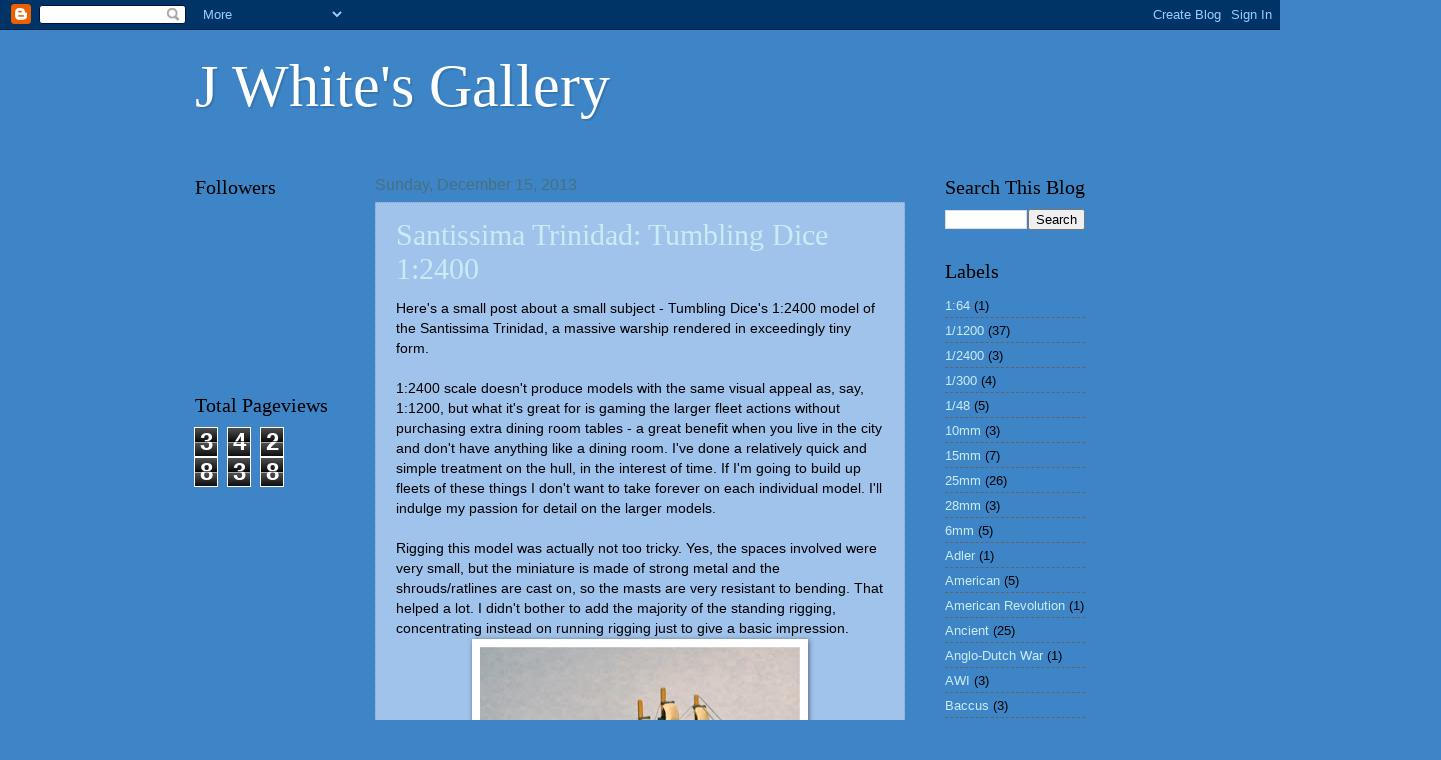

--- FILE ---
content_type: text/html; charset=UTF-8
request_url: https://jwhitegallery.blogspot.com/2013/12/
body_size: 20861
content:
<!DOCTYPE html>
<html class='v2' dir='ltr' lang='en'>
<head>
<link href='https://www.blogger.com/static/v1/widgets/335934321-css_bundle_v2.css' rel='stylesheet' type='text/css'/>
<meta content='width=1100' name='viewport'/>
<meta content='text/html; charset=UTF-8' http-equiv='Content-Type'/>
<meta content='blogger' name='generator'/>
<link href='https://jwhitegallery.blogspot.com/favicon.ico' rel='icon' type='image/x-icon'/>
<link href='http://jwhitegallery.blogspot.com/2013/12/' rel='canonical'/>
<link rel="alternate" type="application/atom+xml" title="J White&#39;s Gallery - Atom" href="https://jwhitegallery.blogspot.com/feeds/posts/default" />
<link rel="alternate" type="application/rss+xml" title="J White&#39;s Gallery - RSS" href="https://jwhitegallery.blogspot.com/feeds/posts/default?alt=rss" />
<link rel="service.post" type="application/atom+xml" title="J White&#39;s Gallery - Atom" href="https://www.blogger.com/feeds/6389508956343110251/posts/default" />
<!--Can't find substitution for tag [blog.ieCssRetrofitLinks]-->
<meta content='http://jwhitegallery.blogspot.com/2013/12/' property='og:url'/>
<meta content='J White&#39;s Gallery' property='og:title'/>
<meta content='' property='og:description'/>
<title>J White's Gallery: December 2013</title>
<style id='page-skin-1' type='text/css'><!--
/*
-----------------------------------------------
Blogger Template Style
Name:     Watermark
Designer: Blogger
URL:      www.blogger.com
----------------------------------------------- */
/* Use this with templates/1ktemplate-*.html */
/* Content
----------------------------------------------- */
body {
font: normal normal 14px Arial, Tahoma, Helvetica, FreeSans, sans-serif;
color: #000000;
background: #3d85c6 none no-repeat scroll center center;
}
html body .content-outer {
min-width: 0;
max-width: 100%;
width: 100%;
}
.content-outer {
font-size: 92%;
}
a:link {
text-decoration:none;
color: #cbebf4;
}
a:visited {
text-decoration:none;
color: #ffffff;
}
a:hover {
text-decoration:underline;
color: #03dad2;
}
.body-fauxcolumns .cap-top {
margin-top: 30px;
background: #3d85c6 none no-repeat scroll center center;
height: 121px;
}
.content-inner {
padding: 0;
}
/* Header
----------------------------------------------- */
.header-inner .Header .titlewrapper,
.header-inner .Header .descriptionwrapper {
padding-left: 20px;
padding-right: 20px;
}
.Header h1 {
font: normal normal 60px Georgia, Utopia, 'Palatino Linotype', Palatino, serif;
color: #ffffff;
text-shadow: 2px 2px rgba(0, 0, 0, .1);
}
.Header h1 a {
color: #ffffff;
}
.Header .description {
font-size: 140%;
color: #47707f;
}
/* Tabs
----------------------------------------------- */
.tabs-inner .section {
margin: 0 20px;
}
.tabs-inner .PageList, .tabs-inner .LinkList, .tabs-inner .Labels {
margin-left: -11px;
margin-right: -11px;
background-color: transparent;
border-top: 0 solid #ffffff;
border-bottom: 0 solid #ffffff;
-moz-box-shadow: 0 0 0 rgba(0, 0, 0, .3);
-webkit-box-shadow: 0 0 0 rgba(0, 0, 0, .3);
-goog-ms-box-shadow: 0 0 0 rgba(0, 0, 0, .3);
box-shadow: 0 0 0 rgba(0, 0, 0, .3);
}
.tabs-inner .PageList .widget-content,
.tabs-inner .LinkList .widget-content,
.tabs-inner .Labels .widget-content {
margin: -3px -11px;
background: transparent none  no-repeat scroll right;
}
.tabs-inner .widget ul {
padding: 2px 25px;
max-height: 34px;
background: transparent none no-repeat scroll left;
}
.tabs-inner .widget li {
border: none;
}
.tabs-inner .widget li a {
display: inline-block;
padding: .25em 1em;
font: normal normal 20px Georgia, Utopia, 'Palatino Linotype', Palatino, serif;
color: #69c8ff;
border-right: 1px solid #c0a154;
}
.tabs-inner .widget li:first-child a {
border-left: 1px solid #c0a154;
}
.tabs-inner .widget li.selected a, .tabs-inner .widget li a:hover {
color: #000000;
}
/* Headings
----------------------------------------------- */
h2 {
font: normal normal 20px Georgia, Utopia, 'Palatino Linotype', Palatino, serif;
color: #000000;
margin: 0 0 .5em;
}
h2.date-header {
font: normal normal 16px Arial, Tahoma, Helvetica, FreeSans, sans-serif;
color: #47707f;
}
/* Main
----------------------------------------------- */
.main-inner .column-center-inner,
.main-inner .column-left-inner,
.main-inner .column-right-inner {
padding: 0 5px;
}
.main-outer {
margin-top: 0;
background: transparent none no-repeat scroll top left;
}
.main-inner {
padding-top: 30px;
}
.main-cap-top {
position: relative;
}
.main-cap-top .cap-right {
position: absolute;
height: 0;
width: 100%;
bottom: 0;
background: transparent none repeat-x scroll bottom center;
}
.main-cap-top .cap-left {
position: absolute;
height: 245px;
width: 280px;
right: 0;
bottom: 0;
background: transparent none no-repeat scroll bottom left;
}
/* Posts
----------------------------------------------- */
.post-outer {
padding: 15px 20px;
margin: 0 0 25px;
background: #629bdf url(https://resources.blogblog.com/blogblog/data/1kt/watermark/post_background_birds.png) repeat scroll top left;
_background-image: none;
border: dotted 1px #8ea4c6;
-moz-box-shadow: 0 0 0 rgba(0, 0, 0, .1);
-webkit-box-shadow: 0 0 0 rgba(0, 0, 0, .1);
-goog-ms-box-shadow: 0 0 0 rgba(0, 0, 0, .1);
box-shadow: 0 0 0 rgba(0, 0, 0, .1);
}
h3.post-title {
font: normal normal 30px Georgia, Utopia, 'Palatino Linotype', Palatino, serif;
margin: 0;
}
.comments h4 {
font: normal normal 30px Georgia, Utopia, 'Palatino Linotype', Palatino, serif;
margin: 1em 0 0;
}
.post-body {
font-size: 105%;
line-height: 1.5;
position: relative;
}
.post-header {
margin: 0 0 1em;
color: #47707f;
}
.post-footer {
margin: 10px 0 0;
padding: 10px 0 0;
color: #47707f;
border-top: dashed 1px #636363;
}
#blog-pager {
font-size: 140%
}
#comments .comment-author {
padding-top: 1.5em;
border-top: dashed 1px #636363;
background-position: 0 1.5em;
}
#comments .comment-author:first-child {
padding-top: 0;
border-top: none;
}
.avatar-image-container {
margin: .2em 0 0;
}
/* Comments
----------------------------------------------- */
.comments .comments-content .icon.blog-author {
background-repeat: no-repeat;
background-image: url([data-uri]);
}
.comments .comments-content .loadmore a {
border-top: 1px solid #636363;
border-bottom: 1px solid #636363;
}
.comments .continue {
border-top: 2px solid #636363;
}
/* Widgets
----------------------------------------------- */
.widget ul, .widget #ArchiveList ul.flat {
padding: 0;
list-style: none;
}
.widget ul li, .widget #ArchiveList ul.flat li {
padding: .35em 0;
text-indent: 0;
border-top: dashed 1px #636363;
}
.widget ul li:first-child, .widget #ArchiveList ul.flat li:first-child {
border-top: none;
}
.widget .post-body ul {
list-style: disc;
}
.widget .post-body ul li {
border: none;
}
.widget .zippy {
color: #636363;
}
.post-body img, .post-body .tr-caption-container, .Profile img, .Image img,
.BlogList .item-thumbnail img {
padding: 5px;
background: #fff;
-moz-box-shadow: 1px 1px 5px rgba(0, 0, 0, .5);
-webkit-box-shadow: 1px 1px 5px rgba(0, 0, 0, .5);
-goog-ms-box-shadow: 1px 1px 5px rgba(0, 0, 0, .5);
box-shadow: 1px 1px 5px rgba(0, 0, 0, .5);
}
.post-body img, .post-body .tr-caption-container {
padding: 8px;
}
.post-body .tr-caption-container {
color: #333333;
}
.post-body .tr-caption-container img {
padding: 0;
background: transparent;
border: none;
-moz-box-shadow: 0 0 0 rgba(0, 0, 0, .1);
-webkit-box-shadow: 0 0 0 rgba(0, 0, 0, .1);
-goog-ms-box-shadow: 0 0 0 rgba(0, 0, 0, .1);
box-shadow: 0 0 0 rgba(0, 0, 0, .1);
}
/* Footer
----------------------------------------------- */
.footer-outer {
color:#8eaec6;
background: #073163 url(https://resources.blogblog.com/blogblog/data/1kt/watermark/body_background_navigator.png) repeat scroll top left;
}
.footer-outer a {
color: #44fff8;
}
.footer-outer a:visited {
color: #22d1cb;
}
.footer-outer a:hover {
color: #69fcff;
}
.footer-outer .widget h2 {
color: #b2d3eb;
}
/* Mobile
----------------------------------------------- */
body.mobile  {
background-size: 100% auto;
}
.mobile .body-fauxcolumn-outer {
background: transparent none repeat scroll top left;
}
html .mobile .mobile-date-outer {
border-bottom: none;
background: #629bdf url(https://resources.blogblog.com/blogblog/data/1kt/watermark/post_background_birds.png) repeat scroll top left;
_background-image: none;
margin-bottom: 10px;
}
.mobile .main-inner .date-outer {
padding: 0;
}
.mobile .main-inner .date-header {
margin: 10px;
}
.mobile .main-cap-top {
z-index: -1;
}
.mobile .content-outer {
font-size: 100%;
}
.mobile .post-outer {
padding: 10px;
}
.mobile .main-cap-top .cap-left {
background: transparent none no-repeat scroll bottom left;
}
.mobile .body-fauxcolumns .cap-top {
margin: 0;
}
.mobile-link-button {
background: #629bdf url(https://resources.blogblog.com/blogblog/data/1kt/watermark/post_background_birds.png) repeat scroll top left;
}
.mobile-link-button a:link, .mobile-link-button a:visited {
color: #cbebf4;
}
.mobile-index-date .date-header {
color: #47707f;
}
.mobile-index-contents {
color: #000000;
}
.mobile .tabs-inner .section {
margin: 0;
}
.mobile .tabs-inner .PageList {
margin-left: 0;
margin-right: 0;
}
.mobile .tabs-inner .PageList .widget-content {
margin: 0;
color: #000000;
background: #629bdf url(https://resources.blogblog.com/blogblog/data/1kt/watermark/post_background_birds.png) repeat scroll top left;
}
.mobile .tabs-inner .PageList .widget-content .pagelist-arrow {
border-left: 1px solid #c0a154;
}

--></style>
<style id='template-skin-1' type='text/css'><!--
body {
min-width: 930px;
}
.content-outer, .content-fauxcolumn-outer, .region-inner {
min-width: 930px;
max-width: 930px;
_width: 930px;
}
.main-inner .columns {
padding-left: 180px;
padding-right: 180px;
}
.main-inner .fauxcolumn-center-outer {
left: 180px;
right: 180px;
/* IE6 does not respect left and right together */
_width: expression(this.parentNode.offsetWidth -
parseInt("180px") -
parseInt("180px") + 'px');
}
.main-inner .fauxcolumn-left-outer {
width: 180px;
}
.main-inner .fauxcolumn-right-outer {
width: 180px;
}
.main-inner .column-left-outer {
width: 180px;
right: 100%;
margin-left: -180px;
}
.main-inner .column-right-outer {
width: 180px;
margin-right: -180px;
}
#layout {
min-width: 0;
}
#layout .content-outer {
min-width: 0;
width: 800px;
}
#layout .region-inner {
min-width: 0;
width: auto;
}
body#layout div.add_widget {
padding: 8px;
}
body#layout div.add_widget a {
margin-left: 32px;
}
--></style>
<link href='https://www.blogger.com/dyn-css/authorization.css?targetBlogID=6389508956343110251&amp;zx=59739afa-9f20-4309-8ee6-96a7cf0e5ec5' media='none' onload='if(media!=&#39;all&#39;)media=&#39;all&#39;' rel='stylesheet'/><noscript><link href='https://www.blogger.com/dyn-css/authorization.css?targetBlogID=6389508956343110251&amp;zx=59739afa-9f20-4309-8ee6-96a7cf0e5ec5' rel='stylesheet'/></noscript>
<meta name='google-adsense-platform-account' content='ca-host-pub-1556223355139109'/>
<meta name='google-adsense-platform-domain' content='blogspot.com'/>

</head>
<body class='loading variant-birds'>
<div class='navbar section' id='navbar' name='Navbar'><div class='widget Navbar' data-version='1' id='Navbar1'><script type="text/javascript">
    function setAttributeOnload(object, attribute, val) {
      if(window.addEventListener) {
        window.addEventListener('load',
          function(){ object[attribute] = val; }, false);
      } else {
        window.attachEvent('onload', function(){ object[attribute] = val; });
      }
    }
  </script>
<div id="navbar-iframe-container"></div>
<script type="text/javascript" src="https://apis.google.com/js/platform.js"></script>
<script type="text/javascript">
      gapi.load("gapi.iframes:gapi.iframes.style.bubble", function() {
        if (gapi.iframes && gapi.iframes.getContext) {
          gapi.iframes.getContext().openChild({
              url: 'https://www.blogger.com/navbar/6389508956343110251?origin\x3dhttps://jwhitegallery.blogspot.com',
              where: document.getElementById("navbar-iframe-container"),
              id: "navbar-iframe"
          });
        }
      });
    </script><script type="text/javascript">
(function() {
var script = document.createElement('script');
script.type = 'text/javascript';
script.src = '//pagead2.googlesyndication.com/pagead/js/google_top_exp.js';
var head = document.getElementsByTagName('head')[0];
if (head) {
head.appendChild(script);
}})();
</script>
</div></div>
<div class='body-fauxcolumns'>
<div class='fauxcolumn-outer body-fauxcolumn-outer'>
<div class='cap-top'>
<div class='cap-left'></div>
<div class='cap-right'></div>
</div>
<div class='fauxborder-left'>
<div class='fauxborder-right'></div>
<div class='fauxcolumn-inner'>
</div>
</div>
<div class='cap-bottom'>
<div class='cap-left'></div>
<div class='cap-right'></div>
</div>
</div>
</div>
<div class='content'>
<div class='content-fauxcolumns'>
<div class='fauxcolumn-outer content-fauxcolumn-outer'>
<div class='cap-top'>
<div class='cap-left'></div>
<div class='cap-right'></div>
</div>
<div class='fauxborder-left'>
<div class='fauxborder-right'></div>
<div class='fauxcolumn-inner'>
</div>
</div>
<div class='cap-bottom'>
<div class='cap-left'></div>
<div class='cap-right'></div>
</div>
</div>
</div>
<div class='content-outer'>
<div class='content-cap-top cap-top'>
<div class='cap-left'></div>
<div class='cap-right'></div>
</div>
<div class='fauxborder-left content-fauxborder-left'>
<div class='fauxborder-right content-fauxborder-right'></div>
<div class='content-inner'>
<header>
<div class='header-outer'>
<div class='header-cap-top cap-top'>
<div class='cap-left'></div>
<div class='cap-right'></div>
</div>
<div class='fauxborder-left header-fauxborder-left'>
<div class='fauxborder-right header-fauxborder-right'></div>
<div class='region-inner header-inner'>
<div class='header section' id='header' name='Header'><div class='widget Header' data-version='1' id='Header1'>
<div id='header-inner'>
<div class='titlewrapper'>
<h1 class='title'>
<a href='https://jwhitegallery.blogspot.com/'>
J White's Gallery
</a>
</h1>
</div>
<div class='descriptionwrapper'>
<p class='description'><span>
</span></p>
</div>
</div>
</div></div>
</div>
</div>
<div class='header-cap-bottom cap-bottom'>
<div class='cap-left'></div>
<div class='cap-right'></div>
</div>
</div>
</header>
<div class='tabs-outer'>
<div class='tabs-cap-top cap-top'>
<div class='cap-left'></div>
<div class='cap-right'></div>
</div>
<div class='fauxborder-left tabs-fauxborder-left'>
<div class='fauxborder-right tabs-fauxborder-right'></div>
<div class='region-inner tabs-inner'>
<div class='tabs no-items section' id='crosscol' name='Cross-Column'></div>
<div class='tabs no-items section' id='crosscol-overflow' name='Cross-Column 2'></div>
</div>
</div>
<div class='tabs-cap-bottom cap-bottom'>
<div class='cap-left'></div>
<div class='cap-right'></div>
</div>
</div>
<div class='main-outer'>
<div class='main-cap-top cap-top'>
<div class='cap-left'></div>
<div class='cap-right'></div>
</div>
<div class='fauxborder-left main-fauxborder-left'>
<div class='fauxborder-right main-fauxborder-right'></div>
<div class='region-inner main-inner'>
<div class='columns fauxcolumns'>
<div class='fauxcolumn-outer fauxcolumn-center-outer'>
<div class='cap-top'>
<div class='cap-left'></div>
<div class='cap-right'></div>
</div>
<div class='fauxborder-left'>
<div class='fauxborder-right'></div>
<div class='fauxcolumn-inner'>
</div>
</div>
<div class='cap-bottom'>
<div class='cap-left'></div>
<div class='cap-right'></div>
</div>
</div>
<div class='fauxcolumn-outer fauxcolumn-left-outer'>
<div class='cap-top'>
<div class='cap-left'></div>
<div class='cap-right'></div>
</div>
<div class='fauxborder-left'>
<div class='fauxborder-right'></div>
<div class='fauxcolumn-inner'>
</div>
</div>
<div class='cap-bottom'>
<div class='cap-left'></div>
<div class='cap-right'></div>
</div>
</div>
<div class='fauxcolumn-outer fauxcolumn-right-outer'>
<div class='cap-top'>
<div class='cap-left'></div>
<div class='cap-right'></div>
</div>
<div class='fauxborder-left'>
<div class='fauxborder-right'></div>
<div class='fauxcolumn-inner'>
</div>
</div>
<div class='cap-bottom'>
<div class='cap-left'></div>
<div class='cap-right'></div>
</div>
</div>
<!-- corrects IE6 width calculation -->
<div class='columns-inner'>
<div class='column-center-outer'>
<div class='column-center-inner'>
<div class='main section' id='main' name='Main'><div class='widget Blog' data-version='1' id='Blog1'>
<div class='blog-posts hfeed'>

          <div class="date-outer">
        
<h2 class='date-header'><span>Sunday, December 15, 2013</span></h2>

          <div class="date-posts">
        
<div class='post-outer'>
<div class='post hentry uncustomized-post-template' itemprop='blogPost' itemscope='itemscope' itemtype='http://schema.org/BlogPosting'>
<meta content='https://blogger.googleusercontent.com/img/b/R29vZ2xl/AVvXsEglCLTSt3hNb68pV0QzGGZ5IRJA7e59AaBwa8HUOf2MCt8dMkTXs49jyR1dloLqQzq9snK-K9J_gPGIrIBPIRZ07QWWM8dJpVCEYI-vOltsI3dQvIE1upRruMi9LQejrhC1jDAz7pun5II/s320/DSC_4244.jpg' itemprop='image_url'/>
<meta content='6389508956343110251' itemprop='blogId'/>
<meta content='8432152693641935113' itemprop='postId'/>
<a name='8432152693641935113'></a>
<h3 class='post-title entry-title' itemprop='name'>
<a href='https://jwhitegallery.blogspot.com/2013/12/santissima-trinidad-tumbling-dice-12400.html'>Santissima Trinidad: Tumbling Dice 1:2400</a>
</h3>
<div class='post-header'>
<div class='post-header-line-1'></div>
</div>
<div class='post-body entry-content' id='post-body-8432152693641935113' itemprop='description articleBody'>
Here's a small post about a small subject - Tumbling Dice's 1:2400 model of the Santissima Trinidad, a massive warship rendered in exceedingly tiny form.<br />
<br />
1:2400 scale doesn't produce models with the same visual appeal as, say, 1:1200, but what it's great for is gaming the larger fleet actions without purchasing extra dining room tables - a great benefit when you live in the city and don't have anything like a dining room.&nbsp;I've done a relatively quick and simple treatment on the hull, in the interest of time. If I'm going to build up fleets of these things I don't want to take forever on each individual model. I'll indulge my passion for detail on the larger models.<br />
<br />
Rigging this model was actually not too tricky. Yes, the spaces involved were very small, but the miniature is made of strong metal and the shrouds/ratlines are cast on, so the masts are very resistant to bending. That helped a lot. I didn't bother to add the majority of the standing rigging, concentrating instead on running rigging just to give a basic impression.<br />
<div class="separator" style="clear: both; text-align: center;">
<a href="https://blogger.googleusercontent.com/img/b/R29vZ2xl/AVvXsEglCLTSt3hNb68pV0QzGGZ5IRJA7e59AaBwa8HUOf2MCt8dMkTXs49jyR1dloLqQzq9snK-K9J_gPGIrIBPIRZ07QWWM8dJpVCEYI-vOltsI3dQvIE1upRruMi9LQejrhC1jDAz7pun5II/s1600/DSC_4244.jpg" imageanchor="1" style="margin-left: 1em; margin-right: 1em;"><img border="0" height="188" src="https://blogger.googleusercontent.com/img/b/R29vZ2xl/AVvXsEglCLTSt3hNb68pV0QzGGZ5IRJA7e59AaBwa8HUOf2MCt8dMkTXs49jyR1dloLqQzq9snK-K9J_gPGIrIBPIRZ07QWWM8dJpVCEYI-vOltsI3dQvIE1upRruMi9LQejrhC1jDAz7pun5II/s320/DSC_4244.jpg" width="320" /></a></div>
<br />
<div class="separator" style="clear: both; text-align: center;">
<a href="https://blogger.googleusercontent.com/img/b/R29vZ2xl/AVvXsEhqMrcEQLTPUWartJZCE6Zu9MsRj8BlLrAdsJSVaLy1GO3Gnw-9VbxEP-C3gAk_sQqYdObEJB-NuFqS1On124T3b0lZfRtmsjX_GdmZ3htnCLJDblIslLq2Jp2M7EurTSSMcGuE9ALqE4w/s1600/TDST3.jpg" imageanchor="1" style="margin-left: 1em; margin-right: 1em;"><img border="0" height="258" src="https://blogger.googleusercontent.com/img/b/R29vZ2xl/AVvXsEhqMrcEQLTPUWartJZCE6Zu9MsRj8BlLrAdsJSVaLy1GO3Gnw-9VbxEP-C3gAk_sQqYdObEJB-NuFqS1On124T3b0lZfRtmsjX_GdmZ3htnCLJDblIslLq2Jp2M7EurTSSMcGuE9ALqE4w/s320/TDST3.jpg" width="320" /></a></div>
<br />
<div style='clear: both;'></div>
</div>
<div class='post-footer'>
<div class='post-footer-line post-footer-line-1'>
<span class='post-author vcard'>
Posted by
<span class='fn' itemprop='author' itemscope='itemscope' itemtype='http://schema.org/Person'>
<meta content='https://www.blogger.com/profile/13112647490474385799' itemprop='url'/>
<a class='g-profile' href='https://www.blogger.com/profile/13112647490474385799' rel='author' title='author profile'>
<span itemprop='name'>JTW</span>
</a>
</span>
</span>
<span class='post-timestamp'>
at
<meta content='http://jwhitegallery.blogspot.com/2013/12/santissima-trinidad-tumbling-dice-12400.html' itemprop='url'/>
<a class='timestamp-link' href='https://jwhitegallery.blogspot.com/2013/12/santissima-trinidad-tumbling-dice-12400.html' rel='bookmark' title='permanent link'><abbr class='published' itemprop='datePublished' title='2013-12-15T10:36:00-08:00'>10:36&#8239;AM</abbr></a>
</span>
<span class='post-comment-link'>
<a class='comment-link' href='https://jwhitegallery.blogspot.com/2013/12/santissima-trinidad-tumbling-dice-12400.html#comment-form' onclick=''>
6 comments:
  </a>
</span>
<span class='post-icons'>
<span class='item-control blog-admin pid-2060807369'>
<a href='https://www.blogger.com/post-edit.g?blogID=6389508956343110251&postID=8432152693641935113&from=pencil' title='Edit Post'>
<img alt='' class='icon-action' height='18' src='https://resources.blogblog.com/img/icon18_edit_allbkg.gif' width='18'/>
</a>
</span>
</span>
<div class='post-share-buttons goog-inline-block'>
<a class='goog-inline-block share-button sb-email' href='https://www.blogger.com/share-post.g?blogID=6389508956343110251&postID=8432152693641935113&target=email' target='_blank' title='Email This'><span class='share-button-link-text'>Email This</span></a><a class='goog-inline-block share-button sb-blog' href='https://www.blogger.com/share-post.g?blogID=6389508956343110251&postID=8432152693641935113&target=blog' onclick='window.open(this.href, "_blank", "height=270,width=475"); return false;' target='_blank' title='BlogThis!'><span class='share-button-link-text'>BlogThis!</span></a><a class='goog-inline-block share-button sb-twitter' href='https://www.blogger.com/share-post.g?blogID=6389508956343110251&postID=8432152693641935113&target=twitter' target='_blank' title='Share to X'><span class='share-button-link-text'>Share to X</span></a><a class='goog-inline-block share-button sb-facebook' href='https://www.blogger.com/share-post.g?blogID=6389508956343110251&postID=8432152693641935113&target=facebook' onclick='window.open(this.href, "_blank", "height=430,width=640"); return false;' target='_blank' title='Share to Facebook'><span class='share-button-link-text'>Share to Facebook</span></a><a class='goog-inline-block share-button sb-pinterest' href='https://www.blogger.com/share-post.g?blogID=6389508956343110251&postID=8432152693641935113&target=pinterest' target='_blank' title='Share to Pinterest'><span class='share-button-link-text'>Share to Pinterest</span></a>
</div>
</div>
<div class='post-footer-line post-footer-line-2'>
<span class='post-labels'>
Labels:
<a href='https://jwhitegallery.blogspot.com/search/label/1%2F2400' rel='tag'>1/2400</a>,
<a href='https://jwhitegallery.blogspot.com/search/label/napoleonic' rel='tag'>napoleonic</a>,
<a href='https://jwhitegallery.blogspot.com/search/label/naval' rel='tag'>naval</a>,
<a href='https://jwhitegallery.blogspot.com/search/label/Tumbling%20Dice' rel='tag'>Tumbling Dice</a>
</span>
</div>
<div class='post-footer-line post-footer-line-3'>
<span class='post-location'>
</span>
</div>
</div>
</div>
</div>

          </div></div>
        

          <div class="date-outer">
        
<h2 class='date-header'><span>Sunday, December 8, 2013</span></h2>

          <div class="date-posts">
        
<div class='post-outer'>
<div class='post hentry uncustomized-post-template' itemprop='blogPost' itemscope='itemscope' itemtype='http://schema.org/BlogPosting'>
<meta content='https://blogger.googleusercontent.com/img/b/R29vZ2xl/AVvXsEi0p_iCaysH5jQ6m7SoNf3mFNeWkpGOoerLvu5CcTDoYZM6D9D5N_pUTJxFSeGGsaWp99NFTs13jZWc1Rpq6iMOVtKaFcYnGdWEyqywoVi7v_3Ue87agJbNbUtO29LG_JNmAWutUuGIxXo/s320/DSC_4262.jpg' itemprop='image_url'/>
<meta content='6389508956343110251' itemprop='blogId'/>
<meta content='1860461605023525155' itemprop='postId'/>
<a name='1860461605023525155'></a>
<h3 class='post-title entry-title' itemprop='name'>
<a href='https://jwhitegallery.blogspot.com/2013/12/imperial-roman-legionaries.html'>Imperial Roman Legionaries</a>
</h3>
<div class='post-header'>
<div class='post-header-line-1'></div>
</div>
<div class='post-body entry-content' id='post-body-1860461605023525155' itemprop='description articleBody'>
This unit was a long time in the making as my painting time has been very limited in recent months, but I finally finished them and sent them off to their owner.<br />
<br />
Here are 24 Imperial Roman legionaries from Warlord games, based, formed up and ready to go. These are plastic figures. Sorry the pictures are not quite as well focused as they should be, I didn't inspect picture quality closely enough before mailing these out, so this is the best I've got!<br />
<div class="separator" style="clear: both; text-align: center;">
<a href="https://blogger.googleusercontent.com/img/b/R29vZ2xl/AVvXsEi0p_iCaysH5jQ6m7SoNf3mFNeWkpGOoerLvu5CcTDoYZM6D9D5N_pUTJxFSeGGsaWp99NFTs13jZWc1Rpq6iMOVtKaFcYnGdWEyqywoVi7v_3Ue87agJbNbUtO29LG_JNmAWutUuGIxXo/s1600/DSC_4262.jpg" imageanchor="1" style="margin-left: 1em; margin-right: 1em;"><img border="0" height="148" src="https://blogger.googleusercontent.com/img/b/R29vZ2xl/AVvXsEi0p_iCaysH5jQ6m7SoNf3mFNeWkpGOoerLvu5CcTDoYZM6D9D5N_pUTJxFSeGGsaWp99NFTs13jZWc1Rpq6iMOVtKaFcYnGdWEyqywoVi7v_3Ue87agJbNbUtO29LG_JNmAWutUuGIxXo/s320/DSC_4262.jpg" width="320" /></a></div>
<br />
<div class="separator" style="clear: both; text-align: center;">
<a href="https://blogger.googleusercontent.com/img/b/R29vZ2xl/AVvXsEizBZYNpTB6PvFAh-UIBZZrh05V8zLR5QaOmz7-6aZgJ19ZZiWiDy72WMriQKLJoIPzRoUVNv-iMuI6KHJnm0ceJLOK_FpiwRVbHOVk4QXqcMBa3j81J3Bs0K7VgOJrmLsNICyRhfcV-FM/s1600/DSC_4263.jpg" imageanchor="1" style="margin-left: 1em; margin-right: 1em;"><img border="0" height="151" src="https://blogger.googleusercontent.com/img/b/R29vZ2xl/AVvXsEizBZYNpTB6PvFAh-UIBZZrh05V8zLR5QaOmz7-6aZgJ19ZZiWiDy72WMriQKLJoIPzRoUVNv-iMuI6KHJnm0ceJLOK_FpiwRVbHOVk4QXqcMBa3j81J3Bs0K7VgOJrmLsNICyRhfcV-FM/s320/DSC_4263.jpg" width="320" /></a></div>
<br />
<div style='clear: both;'></div>
</div>
<div class='post-footer'>
<div class='post-footer-line post-footer-line-1'>
<span class='post-author vcard'>
Posted by
<span class='fn' itemprop='author' itemscope='itemscope' itemtype='http://schema.org/Person'>
<meta content='https://www.blogger.com/profile/13112647490474385799' itemprop='url'/>
<a class='g-profile' href='https://www.blogger.com/profile/13112647490474385799' rel='author' title='author profile'>
<span itemprop='name'>JTW</span>
</a>
</span>
</span>
<span class='post-timestamp'>
at
<meta content='http://jwhitegallery.blogspot.com/2013/12/imperial-roman-legionaries.html' itemprop='url'/>
<a class='timestamp-link' href='https://jwhitegallery.blogspot.com/2013/12/imperial-roman-legionaries.html' rel='bookmark' title='permanent link'><abbr class='published' itemprop='datePublished' title='2013-12-08T18:48:00-08:00'>6:48&#8239;PM</abbr></a>
</span>
<span class='post-comment-link'>
<a class='comment-link' href='https://jwhitegallery.blogspot.com/2013/12/imperial-roman-legionaries.html#comment-form' onclick=''>
2 comments:
  </a>
</span>
<span class='post-icons'>
<span class='item-control blog-admin pid-2060807369'>
<a href='https://www.blogger.com/post-edit.g?blogID=6389508956343110251&postID=1860461605023525155&from=pencil' title='Edit Post'>
<img alt='' class='icon-action' height='18' src='https://resources.blogblog.com/img/icon18_edit_allbkg.gif' width='18'/>
</a>
</span>
</span>
<div class='post-share-buttons goog-inline-block'>
<a class='goog-inline-block share-button sb-email' href='https://www.blogger.com/share-post.g?blogID=6389508956343110251&postID=1860461605023525155&target=email' target='_blank' title='Email This'><span class='share-button-link-text'>Email This</span></a><a class='goog-inline-block share-button sb-blog' href='https://www.blogger.com/share-post.g?blogID=6389508956343110251&postID=1860461605023525155&target=blog' onclick='window.open(this.href, "_blank", "height=270,width=475"); return false;' target='_blank' title='BlogThis!'><span class='share-button-link-text'>BlogThis!</span></a><a class='goog-inline-block share-button sb-twitter' href='https://www.blogger.com/share-post.g?blogID=6389508956343110251&postID=1860461605023525155&target=twitter' target='_blank' title='Share to X'><span class='share-button-link-text'>Share to X</span></a><a class='goog-inline-block share-button sb-facebook' href='https://www.blogger.com/share-post.g?blogID=6389508956343110251&postID=1860461605023525155&target=facebook' onclick='window.open(this.href, "_blank", "height=430,width=640"); return false;' target='_blank' title='Share to Facebook'><span class='share-button-link-text'>Share to Facebook</span></a><a class='goog-inline-block share-button sb-pinterest' href='https://www.blogger.com/share-post.g?blogID=6389508956343110251&postID=1860461605023525155&target=pinterest' target='_blank' title='Share to Pinterest'><span class='share-button-link-text'>Share to Pinterest</span></a>
</div>
</div>
<div class='post-footer-line post-footer-line-2'>
<span class='post-labels'>
Labels:
<a href='https://jwhitegallery.blogspot.com/search/label/25mm' rel='tag'>25mm</a>,
<a href='https://jwhitegallery.blogspot.com/search/label/Ancient' rel='tag'>Ancient</a>,
<a href='https://jwhitegallery.blogspot.com/search/label/Roman' rel='tag'>Roman</a>,
<a href='https://jwhitegallery.blogspot.com/search/label/Warlord%20Games' rel='tag'>Warlord Games</a>
</span>
</div>
<div class='post-footer-line post-footer-line-3'>
<span class='post-location'>
</span>
</div>
</div>
</div>
</div>

          </div></div>
        

          <div class="date-outer">
        
<h2 class='date-header'><span>Sunday, December 1, 2013</span></h2>

          <div class="date-posts">
        
<div class='post-outer'>
<div class='post hentry uncustomized-post-template' itemprop='blogPost' itemscope='itemscope' itemtype='http://schema.org/BlogPosting'>
<meta content='https://blogger.googleusercontent.com/img/b/R29vZ2xl/AVvXsEgKJus6ts1Aim_XTPLIZtor82GSpk7TcpcQU7TDgZyrQl7C9li2JxiSk3470BV5fRcDz7dfY5U0aPfAGuefG2vy_j3ZWdoSWiSBz0Ge76efNoXNtqhqyrDJqrN3XHJ9mAYpZrYWamUrHDg/s320/DSC_4306.jpg' itemprop='image_url'/>
<meta content='6389508956343110251' itemprop='blogId'/>
<meta content='4310211982378440369' itemprop='postId'/>
<a name='4310211982378440369'></a>
<h3 class='post-title entry-title' itemprop='name'>
<a href='https://jwhitegallery.blogspot.com/2013/12/22-gun-xebec-ghq-11200.html'>22 Gun Xebec - GHQ 1:1200</a>
</h3>
<div class='post-header'>
<div class='post-header-line-1'></div>
</div>
<div class='post-body entry-content' id='post-body-4310211982378440369' itemprop='description articleBody'>
Here we have GHQ's model of a 22 gun xebec in 1:1200. Xebecs are, in my opinion, a really neat looking type of vessel, and in the Napoleonic era and earlier they were very common throughout the Mediterranean region. They were especially favored by the Barbary Coast pirates, as they were extremely fast, maneuverable craft. The young American navy, seeing it's first wartime deployment as a truly national navy, would have seen a lot of these vessels during the Barbary Coast War. They were lightly built and sat low in the water, so they were not line of battle ships, and they were not suited to the rougher seas of the open ocean, but they could easily run down slow merchantmen or escape from more heavily built warships.<br />
<br />
There were several different types of rigs a xebec might employ, and this model displays a complete lateen rig - all of the sails are triangular and attach to a yard that crosses the mast at an acute angle. Another type of rig was the polacre, which combined lateen and square sails.<br />
<br />
This model has been raised up very slightly on plastic sheeting, had it's bowsprit and stern boom replaced with brass rod, and is rigged with monofilament nylon thread. It sits on a Langton Miniatures sea base, below which is a layer of plastic and a magnetic sheet (for ease of transport).<br />
<div class="separator" style="clear: both; text-align: center;">
<a href="https://blogger.googleusercontent.com/img/b/R29vZ2xl/AVvXsEgKJus6ts1Aim_XTPLIZtor82GSpk7TcpcQU7TDgZyrQl7C9li2JxiSk3470BV5fRcDz7dfY5U0aPfAGuefG2vy_j3ZWdoSWiSBz0Ge76efNoXNtqhqyrDJqrN3XHJ9mAYpZrYWamUrHDg/s1600/DSC_4306.jpg" imageanchor="1" style="margin-left: 1em; margin-right: 1em;"><img border="0" height="173" src="https://blogger.googleusercontent.com/img/b/R29vZ2xl/AVvXsEgKJus6ts1Aim_XTPLIZtor82GSpk7TcpcQU7TDgZyrQl7C9li2JxiSk3470BV5fRcDz7dfY5U0aPfAGuefG2vy_j3ZWdoSWiSBz0Ge76efNoXNtqhqyrDJqrN3XHJ9mAYpZrYWamUrHDg/s320/DSC_4306.jpg" width="320" /></a></div>
<br />
<div class="separator" style="clear: both; text-align: center;">
<a href="https://blogger.googleusercontent.com/img/b/R29vZ2xl/AVvXsEhg1eZMsxxPgb7ZPAuQbvl7I8kj3sgEpRXp6OiD4Tm5-3aE5MHLprsgF3b5tUTJuq5ijLg5sxMNPvmoB66AueEgH9P-yRPho1FeKK8KX5_LFsaM-C7Xfn1c9iZR5_C3RFGtpHTHEk1SPoc/s1600/DSC_4308.jpg" imageanchor="1" style="margin-left: 1em; margin-right: 1em;"><img border="0" height="216" src="https://blogger.googleusercontent.com/img/b/R29vZ2xl/AVvXsEhg1eZMsxxPgb7ZPAuQbvl7I8kj3sgEpRXp6OiD4Tm5-3aE5MHLprsgF3b5tUTJuq5ijLg5sxMNPvmoB66AueEgH9P-yRPho1FeKK8KX5_LFsaM-C7Xfn1c9iZR5_C3RFGtpHTHEk1SPoc/s320/DSC_4308.jpg" width="320" /></a></div>
<br />
<div class="separator" style="clear: both; text-align: center;">
<a href="https://blogger.googleusercontent.com/img/b/R29vZ2xl/AVvXsEj9ORvVj7iWBIBcWGfGwCEzkl6wO0GZhKxUw1bZ59e3Zwy1JZ1WH_a9BVeJiQ1cFEBB82PKJMATMKkVSpzdDqgXBFnFqPfv6R3m_z8v7lJArdUs3qlMBli4yqJdq-60RqGxeJRW5gurAc0/s1600/DSC_4311.jpg" imageanchor="1" style="margin-left: 1em; margin-right: 1em;"><img border="0" height="262" src="https://blogger.googleusercontent.com/img/b/R29vZ2xl/AVvXsEj9ORvVj7iWBIBcWGfGwCEzkl6wO0GZhKxUw1bZ59e3Zwy1JZ1WH_a9BVeJiQ1cFEBB82PKJMATMKkVSpzdDqgXBFnFqPfv6R3m_z8v7lJArdUs3qlMBli4yqJdq-60RqGxeJRW5gurAc0/s320/DSC_4311.jpg" width="320" /></a></div>
<br />
<div class="separator" style="clear: both; text-align: center;">
<a href="https://blogger.googleusercontent.com/img/b/R29vZ2xl/AVvXsEhGak63cmPoYrwERbEkh5CtHpsrDo255EGWUNK5MR95urxS9BtXbh3CTqZuxakKo2flQ_HasYOWq6nvUADJ12hiN_QXE22_qQBUs168n3DQtp7Hw-BT6eilYL_ZIEdIpGjyagV6XfXPH7Q/s1600/DSC_4312.jpg" imageanchor="1" style="margin-left: 1em; margin-right: 1em;"><img border="0" height="279" src="https://blogger.googleusercontent.com/img/b/R29vZ2xl/AVvXsEhGak63cmPoYrwERbEkh5CtHpsrDo255EGWUNK5MR95urxS9BtXbh3CTqZuxakKo2flQ_HasYOWq6nvUADJ12hiN_QXE22_qQBUs168n3DQtp7Hw-BT6eilYL_ZIEdIpGjyagV6XfXPH7Q/s320/DSC_4312.jpg" width="320" /></a></div>
<br />
<div class="separator" style="clear: both; text-align: center;">
<a href="https://blogger.googleusercontent.com/img/b/R29vZ2xl/AVvXsEg-3TpRFohr7nlFPG0AcgLjBm4nlS8pddKP3TMGe5lk9bYY-BV3XFnrJnBaKUUugu3tByw0nwNmM6WcoIihMmz4yEKuZbvydD-Gmd7clDVBXBTCIvuPaLTD5tFvsbDoITrPsWsPhZaKDLo/s1600/DSC_4314.jpg" imageanchor="1" style="margin-left: 1em; margin-right: 1em;"><img border="0" height="214" src="https://blogger.googleusercontent.com/img/b/R29vZ2xl/AVvXsEg-3TpRFohr7nlFPG0AcgLjBm4nlS8pddKP3TMGe5lk9bYY-BV3XFnrJnBaKUUugu3tByw0nwNmM6WcoIihMmz4yEKuZbvydD-Gmd7clDVBXBTCIvuPaLTD5tFvsbDoITrPsWsPhZaKDLo/s320/DSC_4314.jpg" width="320" /></a></div>
<br />
From this view you can see an interesting aspect of the rig, which is that the fore and mizzen mast are raked forward and backward respectively. Only the main mast is perpendicular to the deck.<br />
<div class="separator" style="clear: both; text-align: center;">
<a href="https://blogger.googleusercontent.com/img/b/R29vZ2xl/AVvXsEiAzuChx2SRFDJLW7tsgPiZR-TwLKGujwpux1s4HZvwEYJCwV9540AfWdhFLLh0kEXC0MvzN4s-Npry5XKa6QAfYuOf23n5PUpQrH9zj1kPMR-tCwNkzY2TX4eBtEZr6oCjCuOI7iJVmQg/s1600/DSC_4315.jpg" imageanchor="1" style="margin-left: 1em; margin-right: 1em;"><img border="0" height="229" src="https://blogger.googleusercontent.com/img/b/R29vZ2xl/AVvXsEiAzuChx2SRFDJLW7tsgPiZR-TwLKGujwpux1s4HZvwEYJCwV9540AfWdhFLLh0kEXC0MvzN4s-Npry5XKa6QAfYuOf23n5PUpQrH9zj1kPMR-tCwNkzY2TX4eBtEZr6oCjCuOI7iJVmQg/s320/DSC_4315.jpg" width="320" /></a></div>
<br />
<div class="separator" style="clear: both; text-align: center;">
<a href="https://blogger.googleusercontent.com/img/b/R29vZ2xl/AVvXsEiv3jqEJF7lIE1ExbUhF6v8ASXmBXrFTojRLsMsfMwk6_xQUtsAwrnp-Nwq60-GlxergNKD_UKdjBcyH7VeJO3HvU4D32eXMQFC7i_ajJZ5n2oFHLqtJ1jWqGDuh3abpgDa_6RWtFxxE2M/s1600/DSC_4316.jpg" imageanchor="1" style="margin-left: 1em; margin-right: 1em;"><img border="0" height="244" src="https://blogger.googleusercontent.com/img/b/R29vZ2xl/AVvXsEiv3jqEJF7lIE1ExbUhF6v8ASXmBXrFTojRLsMsfMwk6_xQUtsAwrnp-Nwq60-GlxergNKD_UKdjBcyH7VeJO3HvU4D32eXMQFC7i_ajJZ5n2oFHLqtJ1jWqGDuh3abpgDa_6RWtFxxE2M/s320/DSC_4316.jpg" width="320" /></a></div>
<br />
<div class="separator" style="clear: both; text-align: center;">
<a href="https://blogger.googleusercontent.com/img/b/R29vZ2xl/AVvXsEiSLH8pmh1f5lA9gmheGza2mYJhmEAQCQOf9N2WXue4Q0b4iKP5uUWCEW_Npgww8ishA5UHxkHC-uxFo_fBntuPwVtoek5_xRg4QZ9oK-yANpCkwTBbhIt1Z2pPWRG66g-bQ7hKWTAl-Zk/s1600/DSC_4324.jpg" imageanchor="1" style="margin-left: 1em; margin-right: 1em;"><img border="0" height="248" src="https://blogger.googleusercontent.com/img/b/R29vZ2xl/AVvXsEiSLH8pmh1f5lA9gmheGza2mYJhmEAQCQOf9N2WXue4Q0b4iKP5uUWCEW_Npgww8ishA5UHxkHC-uxFo_fBntuPwVtoek5_xRg4QZ9oK-yANpCkwTBbhIt1Z2pPWRG66g-bQ7hKWTAl-Zk/s320/DSC_4324.jpg" width="320" /></a></div>
<br />
Here is a size comparison shot showing the xebec next to GHQ's 32 gun frigate HMS Cleopatra.<br />
<div class="separator" style="clear: both; text-align: center;">
<a href="https://blogger.googleusercontent.com/img/b/R29vZ2xl/AVvXsEhl54nf2yE_2kiUGdGoAGF_5uM7H8d8KRz79sdfNgH-JVkRyBdMh5xrb7VVt_Y7GuBSuYdgqDooKx3GA3HXb_owsVUegEEBRG-nFqgeCduuX2bHyxvX09NclluiuQ41kWkopAglaNAs3J0/s1600/DSC_4320.jpg" imageanchor="1" style="margin-left: 1em; margin-right: 1em;"><img border="0" height="148" src="https://blogger.googleusercontent.com/img/b/R29vZ2xl/AVvXsEhl54nf2yE_2kiUGdGoAGF_5uM7H8d8KRz79sdfNgH-JVkRyBdMh5xrb7VVt_Y7GuBSuYdgqDooKx3GA3HXb_owsVUegEEBRG-nFqgeCduuX2bHyxvX09NclluiuQ41kWkopAglaNAs3J0/s320/DSC_4320.jpg" width="320" /></a></div>
<br />
<div style='clear: both;'></div>
</div>
<div class='post-footer'>
<div class='post-footer-line post-footer-line-1'>
<span class='post-author vcard'>
Posted by
<span class='fn' itemprop='author' itemscope='itemscope' itemtype='http://schema.org/Person'>
<meta content='https://www.blogger.com/profile/13112647490474385799' itemprop='url'/>
<a class='g-profile' href='https://www.blogger.com/profile/13112647490474385799' rel='author' title='author profile'>
<span itemprop='name'>JTW</span>
</a>
</span>
</span>
<span class='post-timestamp'>
at
<meta content='http://jwhitegallery.blogspot.com/2013/12/22-gun-xebec-ghq-11200.html' itemprop='url'/>
<a class='timestamp-link' href='https://jwhitegallery.blogspot.com/2013/12/22-gun-xebec-ghq-11200.html' rel='bookmark' title='permanent link'><abbr class='published' itemprop='datePublished' title='2013-12-01T10:50:00-08:00'>10:50&#8239;AM</abbr></a>
</span>
<span class='post-comment-link'>
<a class='comment-link' href='https://jwhitegallery.blogspot.com/2013/12/22-gun-xebec-ghq-11200.html#comment-form' onclick=''>
1 comment:
  </a>
</span>
<span class='post-icons'>
<span class='item-control blog-admin pid-2060807369'>
<a href='https://www.blogger.com/post-edit.g?blogID=6389508956343110251&postID=4310211982378440369&from=pencil' title='Edit Post'>
<img alt='' class='icon-action' height='18' src='https://resources.blogblog.com/img/icon18_edit_allbkg.gif' width='18'/>
</a>
</span>
</span>
<div class='post-share-buttons goog-inline-block'>
<a class='goog-inline-block share-button sb-email' href='https://www.blogger.com/share-post.g?blogID=6389508956343110251&postID=4310211982378440369&target=email' target='_blank' title='Email This'><span class='share-button-link-text'>Email This</span></a><a class='goog-inline-block share-button sb-blog' href='https://www.blogger.com/share-post.g?blogID=6389508956343110251&postID=4310211982378440369&target=blog' onclick='window.open(this.href, "_blank", "height=270,width=475"); return false;' target='_blank' title='BlogThis!'><span class='share-button-link-text'>BlogThis!</span></a><a class='goog-inline-block share-button sb-twitter' href='https://www.blogger.com/share-post.g?blogID=6389508956343110251&postID=4310211982378440369&target=twitter' target='_blank' title='Share to X'><span class='share-button-link-text'>Share to X</span></a><a class='goog-inline-block share-button sb-facebook' href='https://www.blogger.com/share-post.g?blogID=6389508956343110251&postID=4310211982378440369&target=facebook' onclick='window.open(this.href, "_blank", "height=430,width=640"); return false;' target='_blank' title='Share to Facebook'><span class='share-button-link-text'>Share to Facebook</span></a><a class='goog-inline-block share-button sb-pinterest' href='https://www.blogger.com/share-post.g?blogID=6389508956343110251&postID=4310211982378440369&target=pinterest' target='_blank' title='Share to Pinterest'><span class='share-button-link-text'>Share to Pinterest</span></a>
</div>
</div>
<div class='post-footer-line post-footer-line-2'>
<span class='post-labels'>
Labels:
<a href='https://jwhitegallery.blogspot.com/search/label/1%2F1200' rel='tag'>1/1200</a>,
<a href='https://jwhitegallery.blogspot.com/search/label/GHQ' rel='tag'>GHQ</a>,
<a href='https://jwhitegallery.blogspot.com/search/label/napoleonic' rel='tag'>napoleonic</a>,
<a href='https://jwhitegallery.blogspot.com/search/label/naval' rel='tag'>naval</a>
</span>
</div>
<div class='post-footer-line post-footer-line-3'>
<span class='post-location'>
</span>
</div>
</div>
</div>
</div>

        </div></div>
      
</div>
<div class='blog-pager' id='blog-pager'>
<span id='blog-pager-newer-link'>
<a class='blog-pager-newer-link' href='https://jwhitegallery.blogspot.com/search?updated-max=2016-06-29T12:43:00-07:00&amp;max-results=14&amp;reverse-paginate=true' id='Blog1_blog-pager-newer-link' title='Newer Posts'>Newer Posts</a>
</span>
<span id='blog-pager-older-link'>
<a class='blog-pager-older-link' href='https://jwhitegallery.blogspot.com/search?updated-max=2013-12-01T10:50:00-08:00&amp;max-results=14' id='Blog1_blog-pager-older-link' title='Older Posts'>Older Posts</a>
</span>
<a class='home-link' href='https://jwhitegallery.blogspot.com/'>Home</a>
</div>
<div class='clear'></div>
<div class='blog-feeds'>
<div class='feed-links'>
Subscribe to:
<a class='feed-link' href='https://jwhitegallery.blogspot.com/feeds/posts/default' target='_blank' type='application/atom+xml'>Comments (Atom)</a>
</div>
</div>
</div></div>
</div>
</div>
<div class='column-left-outer'>
<div class='column-left-inner'>
<aside>
<div class='sidebar section' id='sidebar-left-1'><div class='widget Followers' data-version='1' id='Followers1'>
<h2 class='title'>Followers</h2>
<div class='widget-content'>
<div id='Followers1-wrapper'>
<div style='margin-right:2px;'>
<div><script type="text/javascript" src="https://apis.google.com/js/platform.js"></script>
<div id="followers-iframe-container"></div>
<script type="text/javascript">
    window.followersIframe = null;
    function followersIframeOpen(url) {
      gapi.load("gapi.iframes", function() {
        if (gapi.iframes && gapi.iframes.getContext) {
          window.followersIframe = gapi.iframes.getContext().openChild({
            url: url,
            where: document.getElementById("followers-iframe-container"),
            messageHandlersFilter: gapi.iframes.CROSS_ORIGIN_IFRAMES_FILTER,
            messageHandlers: {
              '_ready': function(obj) {
                window.followersIframe.getIframeEl().height = obj.height;
              },
              'reset': function() {
                window.followersIframe.close();
                followersIframeOpen("https://www.blogger.com/followers/frame/6389508956343110251?colors\x3dCgt0cmFuc3BhcmVudBILdHJhbnNwYXJlbnQaByMwMDAwMDAiByNjYmViZjQqC3RyYW5zcGFyZW50MgcjMDAwMDAwOgcjMDAwMDAwQgcjY2JlYmY0SgcjNjM2MzYzUgcjY2JlYmY0Wgt0cmFuc3BhcmVudA%3D%3D\x26pageSize\x3d21\x26hl\x3den\x26origin\x3dhttps://jwhitegallery.blogspot.com");
              },
              'open': function(url) {
                window.followersIframe.close();
                followersIframeOpen(url);
              }
            }
          });
        }
      });
    }
    followersIframeOpen("https://www.blogger.com/followers/frame/6389508956343110251?colors\x3dCgt0cmFuc3BhcmVudBILdHJhbnNwYXJlbnQaByMwMDAwMDAiByNjYmViZjQqC3RyYW5zcGFyZW50MgcjMDAwMDAwOgcjMDAwMDAwQgcjY2JlYmY0SgcjNjM2MzYzUgcjY2JlYmY0Wgt0cmFuc3BhcmVudA%3D%3D\x26pageSize\x3d21\x26hl\x3den\x26origin\x3dhttps://jwhitegallery.blogspot.com");
  </script></div>
</div>
</div>
<div class='clear'></div>
</div>
</div><div class='widget Stats' data-version='1' id='Stats1'>
<h2>Total Pageviews</h2>
<div class='widget-content'>
<div id='Stats1_content' style='display: none;'>
<span class='counter-wrapper graph-counter-wrapper' id='Stats1_totalCount'>
</span>
<div class='clear'></div>
</div>
</div>
</div></div>
</aside>
</div>
</div>
<div class='column-right-outer'>
<div class='column-right-inner'>
<aside>
<div class='sidebar section' id='sidebar-right-1'><div class='widget BlogSearch' data-version='1' id='BlogSearch1'>
<h2 class='title'>Search This Blog</h2>
<div class='widget-content'>
<div id='BlogSearch1_form'>
<form action='https://jwhitegallery.blogspot.com/search' class='gsc-search-box' target='_top'>
<table cellpadding='0' cellspacing='0' class='gsc-search-box'>
<tbody>
<tr>
<td class='gsc-input'>
<input autocomplete='off' class='gsc-input' name='q' size='10' title='search' type='text' value=''/>
</td>
<td class='gsc-search-button'>
<input class='gsc-search-button' title='search' type='submit' value='Search'/>
</td>
</tr>
</tbody>
</table>
</form>
</div>
</div>
<div class='clear'></div>
</div><div class='widget Label' data-version='1' id='Label1'>
<h2>Labels</h2>
<div class='widget-content list-label-widget-content'>
<ul>
<li>
<a dir='ltr' href='https://jwhitegallery.blogspot.com/search/label/1%3A64'>1:64</a>
<span dir='ltr'>(1)</span>
</li>
<li>
<a dir='ltr' href='https://jwhitegallery.blogspot.com/search/label/1%2F1200'>1/1200</a>
<span dir='ltr'>(37)</span>
</li>
<li>
<a dir='ltr' href='https://jwhitegallery.blogspot.com/search/label/1%2F2400'>1/2400</a>
<span dir='ltr'>(3)</span>
</li>
<li>
<a dir='ltr' href='https://jwhitegallery.blogspot.com/search/label/1%2F300'>1/300</a>
<span dir='ltr'>(4)</span>
</li>
<li>
<a dir='ltr' href='https://jwhitegallery.blogspot.com/search/label/1%2F48'>1/48</a>
<span dir='ltr'>(5)</span>
</li>
<li>
<a dir='ltr' href='https://jwhitegallery.blogspot.com/search/label/10mm'>10mm</a>
<span dir='ltr'>(3)</span>
</li>
<li>
<a dir='ltr' href='https://jwhitegallery.blogspot.com/search/label/15mm'>15mm</a>
<span dir='ltr'>(7)</span>
</li>
<li>
<a dir='ltr' href='https://jwhitegallery.blogspot.com/search/label/25mm'>25mm</a>
<span dir='ltr'>(26)</span>
</li>
<li>
<a dir='ltr' href='https://jwhitegallery.blogspot.com/search/label/28mm'>28mm</a>
<span dir='ltr'>(3)</span>
</li>
<li>
<a dir='ltr' href='https://jwhitegallery.blogspot.com/search/label/6mm'>6mm</a>
<span dir='ltr'>(5)</span>
</li>
<li>
<a dir='ltr' href='https://jwhitegallery.blogspot.com/search/label/Adler'>Adler</a>
<span dir='ltr'>(1)</span>
</li>
<li>
<a dir='ltr' href='https://jwhitegallery.blogspot.com/search/label/American'>American</a>
<span dir='ltr'>(5)</span>
</li>
<li>
<a dir='ltr' href='https://jwhitegallery.blogspot.com/search/label/American%20Revolution'>American Revolution</a>
<span dir='ltr'>(1)</span>
</li>
<li>
<a dir='ltr' href='https://jwhitegallery.blogspot.com/search/label/Ancient'>Ancient</a>
<span dir='ltr'>(25)</span>
</li>
<li>
<a dir='ltr' href='https://jwhitegallery.blogspot.com/search/label/Anglo-Dutch%20War'>Anglo-Dutch War</a>
<span dir='ltr'>(1)</span>
</li>
<li>
<a dir='ltr' href='https://jwhitegallery.blogspot.com/search/label/AWI'>AWI</a>
<span dir='ltr'>(3)</span>
</li>
<li>
<a dir='ltr' href='https://jwhitegallery.blogspot.com/search/label/Baccus'>Baccus</a>
<span dir='ltr'>(3)</span>
</li>
<li>
<a dir='ltr' href='https://jwhitegallery.blogspot.com/search/label/Campanian'>Campanian</a>
<span dir='ltr'>(1)</span>
</li>
<li>
<a dir='ltr' href='https://jwhitegallery.blogspot.com/search/label/Carthaginian'>Carthaginian</a>
<span dir='ltr'>(6)</span>
</li>
<li>
<a dir='ltr' href='https://jwhitegallery.blogspot.com/search/label/Crusader'>Crusader</a>
<span dir='ltr'>(3)</span>
</li>
<li>
<a dir='ltr' href='https://jwhitegallery.blogspot.com/search/label/Diorama'>Diorama</a>
<span dir='ltr'>(1)</span>
</li>
<li>
<a dir='ltr' href='https://jwhitegallery.blogspot.com/search/label/French'>French</a>
<span dir='ltr'>(4)</span>
</li>
<li>
<a dir='ltr' href='https://jwhitegallery.blogspot.com/search/label/Gauls'>Gauls</a>
<span dir='ltr'>(3)</span>
</li>
<li>
<a dir='ltr' href='https://jwhitegallery.blogspot.com/search/label/GHQ'>GHQ</a>
<span dir='ltr'>(19)</span>
</li>
<li>
<a dir='ltr' href='https://jwhitegallery.blogspot.com/search/label/Gothic'>Gothic</a>
<span dir='ltr'>(1)</span>
</li>
<li>
<a dir='ltr' href='https://jwhitegallery.blogspot.com/search/label/Gripping%20Beast'>Gripping Beast</a>
<span dir='ltr'>(4)</span>
</li>
<li>
<a dir='ltr' href='https://jwhitegallery.blogspot.com/search/label/Iberian'>Iberian</a>
<span dir='ltr'>(1)</span>
</li>
<li>
<a dir='ltr' href='https://jwhitegallery.blogspot.com/search/label/Illyrian'>Illyrian</a>
<span dir='ltr'>(1)</span>
</li>
<li>
<a dir='ltr' href='https://jwhitegallery.blogspot.com/search/label/Infantry'>Infantry</a>
<span dir='ltr'>(7)</span>
</li>
<li>
<a dir='ltr' href='https://jwhitegallery.blogspot.com/search/label/Irregular%20Miniatures'>Irregular Miniatures</a>
<span dir='ltr'>(2)</span>
</li>
<li>
<a dir='ltr' href='https://jwhitegallery.blogspot.com/search/label/Langton'>Langton</a>
<span dir='ltr'>(23)</span>
</li>
<li>
<a dir='ltr' href='https://jwhitegallery.blogspot.com/search/label/Macedonian%2FSuccessors'>Macedonian/Successors</a>
<span dir='ltr'>(3)</span>
</li>
<li>
<a dir='ltr' href='https://jwhitegallery.blogspot.com/search/label/Model%20Shipways'>Model Shipways</a>
<span dir='ltr'>(5)</span>
</li>
<li>
<a dir='ltr' href='https://jwhitegallery.blogspot.com/search/label/napoleonic'>napoleonic</a>
<span dir='ltr'>(43)</span>
</li>
<li>
<a dir='ltr' href='https://jwhitegallery.blogspot.com/search/label/naval'>naval</a>
<span dir='ltr'>(51)</span>
</li>
<li>
<a dir='ltr' href='https://jwhitegallery.blogspot.com/search/label/Old%20Glory'>Old Glory</a>
<span dir='ltr'>(3)</span>
</li>
<li>
<a dir='ltr' href='https://jwhitegallery.blogspot.com/search/label/Pendraken'>Pendraken</a>
<span dir='ltr'>(3)</span>
</li>
<li>
<a dir='ltr' href='https://jwhitegallery.blogspot.com/search/label/Peter%20Pig'>Peter Pig</a>
<span dir='ltr'>(6)</span>
</li>
<li>
<a dir='ltr' href='https://jwhitegallery.blogspot.com/search/label/Punic'>Punic</a>
<span dir='ltr'>(7)</span>
</li>
<li>
<a dir='ltr' href='https://jwhitegallery.blogspot.com/search/label/Relic'>Relic</a>
<span dir='ltr'>(14)</span>
</li>
<li>
<a dir='ltr' href='https://jwhitegallery.blogspot.com/search/label/Roman'>Roman</a>
<span dir='ltr'>(12)</span>
</li>
<li>
<a dir='ltr' href='https://jwhitegallery.blogspot.com/search/label/Seven%20Years%20War'>Seven Years War</a>
<span dir='ltr'>(3)</span>
</li>
<li>
<a dir='ltr' href='https://jwhitegallery.blogspot.com/search/label/Shatterlands'>Shatterlands</a>
<span dir='ltr'>(2)</span>
</li>
<li>
<a dir='ltr' href='https://jwhitegallery.blogspot.com/search/label/ship'>ship</a>
<span dir='ltr'>(21)</span>
</li>
<li>
<a dir='ltr' href='https://jwhitegallery.blogspot.com/search/label/Skirmish'>Skirmish</a>
<span dir='ltr'>(1)</span>
</li>
<li>
<a dir='ltr' href='https://jwhitegallery.blogspot.com/search/label/Stonegate%20Forge'>Stonegate Forge</a>
<span dir='ltr'>(2)</span>
</li>
<li>
<a dir='ltr' href='https://jwhitegallery.blogspot.com/search/label/Terrain'>Terrain</a>
<span dir='ltr'>(1)</span>
</li>
<li>
<a dir='ltr' href='https://jwhitegallery.blogspot.com/search/label/Thracian'>Thracian</a>
<span dir='ltr'>(1)</span>
</li>
<li>
<a dir='ltr' href='https://jwhitegallery.blogspot.com/search/label/Tumbling%20Dice'>Tumbling Dice</a>
<span dir='ltr'>(3)</span>
</li>
<li>
<a dir='ltr' href='https://jwhitegallery.blogspot.com/search/label/Warlord%20Games'>Warlord Games</a>
<span dir='ltr'>(4)</span>
</li>
<li>
<a dir='ltr' href='https://jwhitegallery.blogspot.com/search/label/World%20War%202'>World War 2</a>
<span dir='ltr'>(2)</span>
</li>
<li>
<a dir='ltr' href='https://jwhitegallery.blogspot.com/search/label/WW1'>WW1</a>
<span dir='ltr'>(7)</span>
</li>
</ul>
<div class='clear'></div>
</div>
</div><div class='widget BlogArchive' data-version='1' id='BlogArchive1'>
<h2>Blog Archive</h2>
<div class='widget-content'>
<div id='ArchiveList'>
<div id='BlogArchive1_ArchiveList'>
<ul class='hierarchy'>
<li class='archivedate collapsed'>
<a class='toggle' href='javascript:void(0)'>
<span class='zippy'>

        &#9658;&#160;
      
</span>
</a>
<a class='post-count-link' href='https://jwhitegallery.blogspot.com/2021/'>
2021
</a>
<span class='post-count' dir='ltr'>(1)</span>
<ul class='hierarchy'>
<li class='archivedate collapsed'>
<a class='toggle' href='javascript:void(0)'>
<span class='zippy'>

        &#9658;&#160;
      
</span>
</a>
<a class='post-count-link' href='https://jwhitegallery.blogspot.com/2021/01/'>
January
</a>
<span class='post-count' dir='ltr'>(1)</span>
</li>
</ul>
</li>
</ul>
<ul class='hierarchy'>
<li class='archivedate collapsed'>
<a class='toggle' href='javascript:void(0)'>
<span class='zippy'>

        &#9658;&#160;
      
</span>
</a>
<a class='post-count-link' href='https://jwhitegallery.blogspot.com/2020/'>
2020
</a>
<span class='post-count' dir='ltr'>(5)</span>
<ul class='hierarchy'>
<li class='archivedate collapsed'>
<a class='toggle' href='javascript:void(0)'>
<span class='zippy'>

        &#9658;&#160;
      
</span>
</a>
<a class='post-count-link' href='https://jwhitegallery.blogspot.com/2020/07/'>
July
</a>
<span class='post-count' dir='ltr'>(5)</span>
</li>
</ul>
</li>
</ul>
<ul class='hierarchy'>
<li class='archivedate collapsed'>
<a class='toggle' href='javascript:void(0)'>
<span class='zippy'>

        &#9658;&#160;
      
</span>
</a>
<a class='post-count-link' href='https://jwhitegallery.blogspot.com/2019/'>
2019
</a>
<span class='post-count' dir='ltr'>(3)</span>
<ul class='hierarchy'>
<li class='archivedate collapsed'>
<a class='toggle' href='javascript:void(0)'>
<span class='zippy'>

        &#9658;&#160;
      
</span>
</a>
<a class='post-count-link' href='https://jwhitegallery.blogspot.com/2019/10/'>
October
</a>
<span class='post-count' dir='ltr'>(1)</span>
</li>
</ul>
<ul class='hierarchy'>
<li class='archivedate collapsed'>
<a class='toggle' href='javascript:void(0)'>
<span class='zippy'>

        &#9658;&#160;
      
</span>
</a>
<a class='post-count-link' href='https://jwhitegallery.blogspot.com/2019/08/'>
August
</a>
<span class='post-count' dir='ltr'>(1)</span>
</li>
</ul>
<ul class='hierarchy'>
<li class='archivedate collapsed'>
<a class='toggle' href='javascript:void(0)'>
<span class='zippy'>

        &#9658;&#160;
      
</span>
</a>
<a class='post-count-link' href='https://jwhitegallery.blogspot.com/2019/05/'>
May
</a>
<span class='post-count' dir='ltr'>(1)</span>
</li>
</ul>
</li>
</ul>
<ul class='hierarchy'>
<li class='archivedate collapsed'>
<a class='toggle' href='javascript:void(0)'>
<span class='zippy'>

        &#9658;&#160;
      
</span>
</a>
<a class='post-count-link' href='https://jwhitegallery.blogspot.com/2018/'>
2018
</a>
<span class='post-count' dir='ltr'>(4)</span>
<ul class='hierarchy'>
<li class='archivedate collapsed'>
<a class='toggle' href='javascript:void(0)'>
<span class='zippy'>

        &#9658;&#160;
      
</span>
</a>
<a class='post-count-link' href='https://jwhitegallery.blogspot.com/2018/10/'>
October
</a>
<span class='post-count' dir='ltr'>(1)</span>
</li>
</ul>
<ul class='hierarchy'>
<li class='archivedate collapsed'>
<a class='toggle' href='javascript:void(0)'>
<span class='zippy'>

        &#9658;&#160;
      
</span>
</a>
<a class='post-count-link' href='https://jwhitegallery.blogspot.com/2018/07/'>
July
</a>
<span class='post-count' dir='ltr'>(2)</span>
</li>
</ul>
<ul class='hierarchy'>
<li class='archivedate collapsed'>
<a class='toggle' href='javascript:void(0)'>
<span class='zippy'>

        &#9658;&#160;
      
</span>
</a>
<a class='post-count-link' href='https://jwhitegallery.blogspot.com/2018/01/'>
January
</a>
<span class='post-count' dir='ltr'>(1)</span>
</li>
</ul>
</li>
</ul>
<ul class='hierarchy'>
<li class='archivedate collapsed'>
<a class='toggle' href='javascript:void(0)'>
<span class='zippy'>

        &#9658;&#160;
      
</span>
</a>
<a class='post-count-link' href='https://jwhitegallery.blogspot.com/2017/'>
2017
</a>
<span class='post-count' dir='ltr'>(7)</span>
<ul class='hierarchy'>
<li class='archivedate collapsed'>
<a class='toggle' href='javascript:void(0)'>
<span class='zippy'>

        &#9658;&#160;
      
</span>
</a>
<a class='post-count-link' href='https://jwhitegallery.blogspot.com/2017/07/'>
July
</a>
<span class='post-count' dir='ltr'>(1)</span>
</li>
</ul>
<ul class='hierarchy'>
<li class='archivedate collapsed'>
<a class='toggle' href='javascript:void(0)'>
<span class='zippy'>

        &#9658;&#160;
      
</span>
</a>
<a class='post-count-link' href='https://jwhitegallery.blogspot.com/2017/05/'>
May
</a>
<span class='post-count' dir='ltr'>(1)</span>
</li>
</ul>
<ul class='hierarchy'>
<li class='archivedate collapsed'>
<a class='toggle' href='javascript:void(0)'>
<span class='zippy'>

        &#9658;&#160;
      
</span>
</a>
<a class='post-count-link' href='https://jwhitegallery.blogspot.com/2017/04/'>
April
</a>
<span class='post-count' dir='ltr'>(2)</span>
</li>
</ul>
<ul class='hierarchy'>
<li class='archivedate collapsed'>
<a class='toggle' href='javascript:void(0)'>
<span class='zippy'>

        &#9658;&#160;
      
</span>
</a>
<a class='post-count-link' href='https://jwhitegallery.blogspot.com/2017/01/'>
January
</a>
<span class='post-count' dir='ltr'>(3)</span>
</li>
</ul>
</li>
</ul>
<ul class='hierarchy'>
<li class='archivedate collapsed'>
<a class='toggle' href='javascript:void(0)'>
<span class='zippy'>

        &#9658;&#160;
      
</span>
</a>
<a class='post-count-link' href='https://jwhitegallery.blogspot.com/2016/'>
2016
</a>
<span class='post-count' dir='ltr'>(10)</span>
<ul class='hierarchy'>
<li class='archivedate collapsed'>
<a class='toggle' href='javascript:void(0)'>
<span class='zippy'>

        &#9658;&#160;
      
</span>
</a>
<a class='post-count-link' href='https://jwhitegallery.blogspot.com/2016/12/'>
December
</a>
<span class='post-count' dir='ltr'>(1)</span>
</li>
</ul>
<ul class='hierarchy'>
<li class='archivedate collapsed'>
<a class='toggle' href='javascript:void(0)'>
<span class='zippy'>

        &#9658;&#160;
      
</span>
</a>
<a class='post-count-link' href='https://jwhitegallery.blogspot.com/2016/11/'>
November
</a>
<span class='post-count' dir='ltr'>(2)</span>
</li>
</ul>
<ul class='hierarchy'>
<li class='archivedate collapsed'>
<a class='toggle' href='javascript:void(0)'>
<span class='zippy'>

        &#9658;&#160;
      
</span>
</a>
<a class='post-count-link' href='https://jwhitegallery.blogspot.com/2016/06/'>
June
</a>
<span class='post-count' dir='ltr'>(1)</span>
</li>
</ul>
<ul class='hierarchy'>
<li class='archivedate collapsed'>
<a class='toggle' href='javascript:void(0)'>
<span class='zippy'>

        &#9658;&#160;
      
</span>
</a>
<a class='post-count-link' href='https://jwhitegallery.blogspot.com/2016/03/'>
March
</a>
<span class='post-count' dir='ltr'>(3)</span>
</li>
</ul>
<ul class='hierarchy'>
<li class='archivedate collapsed'>
<a class='toggle' href='javascript:void(0)'>
<span class='zippy'>

        &#9658;&#160;
      
</span>
</a>
<a class='post-count-link' href='https://jwhitegallery.blogspot.com/2016/02/'>
February
</a>
<span class='post-count' dir='ltr'>(2)</span>
</li>
</ul>
<ul class='hierarchy'>
<li class='archivedate collapsed'>
<a class='toggle' href='javascript:void(0)'>
<span class='zippy'>

        &#9658;&#160;
      
</span>
</a>
<a class='post-count-link' href='https://jwhitegallery.blogspot.com/2016/01/'>
January
</a>
<span class='post-count' dir='ltr'>(1)</span>
</li>
</ul>
</li>
</ul>
<ul class='hierarchy'>
<li class='archivedate collapsed'>
<a class='toggle' href='javascript:void(0)'>
<span class='zippy'>

        &#9658;&#160;
      
</span>
</a>
<a class='post-count-link' href='https://jwhitegallery.blogspot.com/2015/'>
2015
</a>
<span class='post-count' dir='ltr'>(4)</span>
<ul class='hierarchy'>
<li class='archivedate collapsed'>
<a class='toggle' href='javascript:void(0)'>
<span class='zippy'>

        &#9658;&#160;
      
</span>
</a>
<a class='post-count-link' href='https://jwhitegallery.blogspot.com/2015/08/'>
August
</a>
<span class='post-count' dir='ltr'>(1)</span>
</li>
</ul>
<ul class='hierarchy'>
<li class='archivedate collapsed'>
<a class='toggle' href='javascript:void(0)'>
<span class='zippy'>

        &#9658;&#160;
      
</span>
</a>
<a class='post-count-link' href='https://jwhitegallery.blogspot.com/2015/06/'>
June
</a>
<span class='post-count' dir='ltr'>(3)</span>
</li>
</ul>
</li>
</ul>
<ul class='hierarchy'>
<li class='archivedate collapsed'>
<a class='toggle' href='javascript:void(0)'>
<span class='zippy'>

        &#9658;&#160;
      
</span>
</a>
<a class='post-count-link' href='https://jwhitegallery.blogspot.com/2014/'>
2014
</a>
<span class='post-count' dir='ltr'>(4)</span>
<ul class='hierarchy'>
<li class='archivedate collapsed'>
<a class='toggle' href='javascript:void(0)'>
<span class='zippy'>

        &#9658;&#160;
      
</span>
</a>
<a class='post-count-link' href='https://jwhitegallery.blogspot.com/2014/05/'>
May
</a>
<span class='post-count' dir='ltr'>(1)</span>
</li>
</ul>
<ul class='hierarchy'>
<li class='archivedate collapsed'>
<a class='toggle' href='javascript:void(0)'>
<span class='zippy'>

        &#9658;&#160;
      
</span>
</a>
<a class='post-count-link' href='https://jwhitegallery.blogspot.com/2014/04/'>
April
</a>
<span class='post-count' dir='ltr'>(1)</span>
</li>
</ul>
<ul class='hierarchy'>
<li class='archivedate collapsed'>
<a class='toggle' href='javascript:void(0)'>
<span class='zippy'>

        &#9658;&#160;
      
</span>
</a>
<a class='post-count-link' href='https://jwhitegallery.blogspot.com/2014/03/'>
March
</a>
<span class='post-count' dir='ltr'>(1)</span>
</li>
</ul>
<ul class='hierarchy'>
<li class='archivedate collapsed'>
<a class='toggle' href='javascript:void(0)'>
<span class='zippy'>

        &#9658;&#160;
      
</span>
</a>
<a class='post-count-link' href='https://jwhitegallery.blogspot.com/2014/01/'>
January
</a>
<span class='post-count' dir='ltr'>(1)</span>
</li>
</ul>
</li>
</ul>
<ul class='hierarchy'>
<li class='archivedate expanded'>
<a class='toggle' href='javascript:void(0)'>
<span class='zippy toggle-open'>

        &#9660;&#160;
      
</span>
</a>
<a class='post-count-link' href='https://jwhitegallery.blogspot.com/2013/'>
2013
</a>
<span class='post-count' dir='ltr'>(19)</span>
<ul class='hierarchy'>
<li class='archivedate expanded'>
<a class='toggle' href='javascript:void(0)'>
<span class='zippy toggle-open'>

        &#9660;&#160;
      
</span>
</a>
<a class='post-count-link' href='https://jwhitegallery.blogspot.com/2013/12/'>
December
</a>
<span class='post-count' dir='ltr'>(3)</span>
<ul class='posts'>
<li><a href='https://jwhitegallery.blogspot.com/2013/12/santissima-trinidad-tumbling-dice-12400.html'>Santissima Trinidad: Tumbling Dice 1:2400</a></li>
<li><a href='https://jwhitegallery.blogspot.com/2013/12/imperial-roman-legionaries.html'>Imperial Roman Legionaries</a></li>
<li><a href='https://jwhitegallery.blogspot.com/2013/12/22-gun-xebec-ghq-11200.html'>22 Gun Xebec - GHQ 1:1200</a></li>
</ul>
</li>
</ul>
<ul class='hierarchy'>
<li class='archivedate collapsed'>
<a class='toggle' href='javascript:void(0)'>
<span class='zippy'>

        &#9658;&#160;
      
</span>
</a>
<a class='post-count-link' href='https://jwhitegallery.blogspot.com/2013/11/'>
November
</a>
<span class='post-count' dir='ltr'>(2)</span>
</li>
</ul>
<ul class='hierarchy'>
<li class='archivedate collapsed'>
<a class='toggle' href='javascript:void(0)'>
<span class='zippy'>

        &#9658;&#160;
      
</span>
</a>
<a class='post-count-link' href='https://jwhitegallery.blogspot.com/2013/07/'>
July
</a>
<span class='post-count' dir='ltr'>(3)</span>
</li>
</ul>
<ul class='hierarchy'>
<li class='archivedate collapsed'>
<a class='toggle' href='javascript:void(0)'>
<span class='zippy'>

        &#9658;&#160;
      
</span>
</a>
<a class='post-count-link' href='https://jwhitegallery.blogspot.com/2013/06/'>
June
</a>
<span class='post-count' dir='ltr'>(1)</span>
</li>
</ul>
<ul class='hierarchy'>
<li class='archivedate collapsed'>
<a class='toggle' href='javascript:void(0)'>
<span class='zippy'>

        &#9658;&#160;
      
</span>
</a>
<a class='post-count-link' href='https://jwhitegallery.blogspot.com/2013/05/'>
May
</a>
<span class='post-count' dir='ltr'>(2)</span>
</li>
</ul>
<ul class='hierarchy'>
<li class='archivedate collapsed'>
<a class='toggle' href='javascript:void(0)'>
<span class='zippy'>

        &#9658;&#160;
      
</span>
</a>
<a class='post-count-link' href='https://jwhitegallery.blogspot.com/2013/04/'>
April
</a>
<span class='post-count' dir='ltr'>(2)</span>
</li>
</ul>
<ul class='hierarchy'>
<li class='archivedate collapsed'>
<a class='toggle' href='javascript:void(0)'>
<span class='zippy'>

        &#9658;&#160;
      
</span>
</a>
<a class='post-count-link' href='https://jwhitegallery.blogspot.com/2013/03/'>
March
</a>
<span class='post-count' dir='ltr'>(3)</span>
</li>
</ul>
<ul class='hierarchy'>
<li class='archivedate collapsed'>
<a class='toggle' href='javascript:void(0)'>
<span class='zippy'>

        &#9658;&#160;
      
</span>
</a>
<a class='post-count-link' href='https://jwhitegallery.blogspot.com/2013/02/'>
February
</a>
<span class='post-count' dir='ltr'>(2)</span>
</li>
</ul>
<ul class='hierarchy'>
<li class='archivedate collapsed'>
<a class='toggle' href='javascript:void(0)'>
<span class='zippy'>

        &#9658;&#160;
      
</span>
</a>
<a class='post-count-link' href='https://jwhitegallery.blogspot.com/2013/01/'>
January
</a>
<span class='post-count' dir='ltr'>(1)</span>
</li>
</ul>
</li>
</ul>
<ul class='hierarchy'>
<li class='archivedate collapsed'>
<a class='toggle' href='javascript:void(0)'>
<span class='zippy'>

        &#9658;&#160;
      
</span>
</a>
<a class='post-count-link' href='https://jwhitegallery.blogspot.com/2012/'>
2012
</a>
<span class='post-count' dir='ltr'>(33)</span>
<ul class='hierarchy'>
<li class='archivedate collapsed'>
<a class='toggle' href='javascript:void(0)'>
<span class='zippy'>

        &#9658;&#160;
      
</span>
</a>
<a class='post-count-link' href='https://jwhitegallery.blogspot.com/2012/12/'>
December
</a>
<span class='post-count' dir='ltr'>(1)</span>
</li>
</ul>
<ul class='hierarchy'>
<li class='archivedate collapsed'>
<a class='toggle' href='javascript:void(0)'>
<span class='zippy'>

        &#9658;&#160;
      
</span>
</a>
<a class='post-count-link' href='https://jwhitegallery.blogspot.com/2012/11/'>
November
</a>
<span class='post-count' dir='ltr'>(2)</span>
</li>
</ul>
<ul class='hierarchy'>
<li class='archivedate collapsed'>
<a class='toggle' href='javascript:void(0)'>
<span class='zippy'>

        &#9658;&#160;
      
</span>
</a>
<a class='post-count-link' href='https://jwhitegallery.blogspot.com/2012/10/'>
October
</a>
<span class='post-count' dir='ltr'>(3)</span>
</li>
</ul>
<ul class='hierarchy'>
<li class='archivedate collapsed'>
<a class='toggle' href='javascript:void(0)'>
<span class='zippy'>

        &#9658;&#160;
      
</span>
</a>
<a class='post-count-link' href='https://jwhitegallery.blogspot.com/2012/09/'>
September
</a>
<span class='post-count' dir='ltr'>(2)</span>
</li>
</ul>
<ul class='hierarchy'>
<li class='archivedate collapsed'>
<a class='toggle' href='javascript:void(0)'>
<span class='zippy'>

        &#9658;&#160;
      
</span>
</a>
<a class='post-count-link' href='https://jwhitegallery.blogspot.com/2012/07/'>
July
</a>
<span class='post-count' dir='ltr'>(3)</span>
</li>
</ul>
<ul class='hierarchy'>
<li class='archivedate collapsed'>
<a class='toggle' href='javascript:void(0)'>
<span class='zippy'>

        &#9658;&#160;
      
</span>
</a>
<a class='post-count-link' href='https://jwhitegallery.blogspot.com/2012/06/'>
June
</a>
<span class='post-count' dir='ltr'>(5)</span>
</li>
</ul>
<ul class='hierarchy'>
<li class='archivedate collapsed'>
<a class='toggle' href='javascript:void(0)'>
<span class='zippy'>

        &#9658;&#160;
      
</span>
</a>
<a class='post-count-link' href='https://jwhitegallery.blogspot.com/2012/05/'>
May
</a>
<span class='post-count' dir='ltr'>(5)</span>
</li>
</ul>
<ul class='hierarchy'>
<li class='archivedate collapsed'>
<a class='toggle' href='javascript:void(0)'>
<span class='zippy'>

        &#9658;&#160;
      
</span>
</a>
<a class='post-count-link' href='https://jwhitegallery.blogspot.com/2012/04/'>
April
</a>
<span class='post-count' dir='ltr'>(4)</span>
</li>
</ul>
<ul class='hierarchy'>
<li class='archivedate collapsed'>
<a class='toggle' href='javascript:void(0)'>
<span class='zippy'>

        &#9658;&#160;
      
</span>
</a>
<a class='post-count-link' href='https://jwhitegallery.blogspot.com/2012/03/'>
March
</a>
<span class='post-count' dir='ltr'>(4)</span>
</li>
</ul>
<ul class='hierarchy'>
<li class='archivedate collapsed'>
<a class='toggle' href='javascript:void(0)'>
<span class='zippy'>

        &#9658;&#160;
      
</span>
</a>
<a class='post-count-link' href='https://jwhitegallery.blogspot.com/2012/01/'>
January
</a>
<span class='post-count' dir='ltr'>(4)</span>
</li>
</ul>
</li>
</ul>
<ul class='hierarchy'>
<li class='archivedate collapsed'>
<a class='toggle' href='javascript:void(0)'>
<span class='zippy'>

        &#9658;&#160;
      
</span>
</a>
<a class='post-count-link' href='https://jwhitegallery.blogspot.com/2011/'>
2011
</a>
<span class='post-count' dir='ltr'>(6)</span>
<ul class='hierarchy'>
<li class='archivedate collapsed'>
<a class='toggle' href='javascript:void(0)'>
<span class='zippy'>

        &#9658;&#160;
      
</span>
</a>
<a class='post-count-link' href='https://jwhitegallery.blogspot.com/2011/12/'>
December
</a>
<span class='post-count' dir='ltr'>(4)</span>
</li>
</ul>
<ul class='hierarchy'>
<li class='archivedate collapsed'>
<a class='toggle' href='javascript:void(0)'>
<span class='zippy'>

        &#9658;&#160;
      
</span>
</a>
<a class='post-count-link' href='https://jwhitegallery.blogspot.com/2011/11/'>
November
</a>
<span class='post-count' dir='ltr'>(2)</span>
</li>
</ul>
</li>
</ul>
</div>
</div>
<div class='clear'></div>
</div>
</div><div class='widget Profile' data-version='1' id='Profile1'>
<h2>About Me</h2>
<div class='widget-content'>
<a href='https://www.blogger.com/profile/13112647490474385799'><img alt='My photo' class='profile-img' height='60' src='//blogger.googleusercontent.com/img/b/R29vZ2xl/AVvXsEimvWE6SvjHiLo6Tj-Lk-T40bQgGHg9AmXTSAPL8FGEnhRRmi32JMLi-5TjFbrdeZtziZbE2SGvtl3QgQxhABNpLLQ7P15cVJlH66qqUL6ZnVVUPJEp4OvN1AP4mskUuw/s220/tumblr_l0y12pY2GF1qziulwo1_500.jpg' width='80'/></a>
<dl class='profile-datablock'>
<dt class='profile-data'>
<a class='profile-name-link g-profile' href='https://www.blogger.com/profile/13112647490474385799' rel='author' style='background-image: url(//www.blogger.com/img/logo-16.png);'>
JTW
</a>
</dt>
<dd class='profile-data'>Brooklyn, NY, United States</dd>
</dl>
<a class='profile-link' href='https://www.blogger.com/profile/13112647490474385799' rel='author'>View my complete profile</a>
<div class='clear'></div>
</div>
</div><div class='widget BlogList' data-version='1' id='BlogList1'>
<h2 class='title'>Some Great Sites</h2>
<div class='widget-content'>
<div class='blog-list-container' id='BlogList1_container'>
<ul id='BlogList1_blogs'>
<li style='display: block;'>
<div class='blog-icon'>
<img data-lateloadsrc='https://lh3.googleusercontent.com/blogger_img_proxy/AEn0k_s5Q8FG0xll2OKOTBzCSNRboDhT_TH9kGpCdUlFd3ShWCVHyQcemUCMbjeeO7eRyOrPzQ41pDOCAf89aKjtg81nIygYRNOYswJ0alhcxCUexWlfHcpJBLE=s16-w16-h16' height='16' width='16'/>
</div>
<div class='blog-content'>
<div class='blog-title'>
<a href='http://macpheesminiaturemen.blogspot.com/' target='_blank'>
MacPhee's Miniature Men</a>
</div>
<div class='item-content'>
<div class='item-thumbnail'>
<a href='http://macpheesminiaturemen.blogspot.com/' target='_blank'>
<img alt='' border='0' height='72' src='https://blogger.googleusercontent.com/img/a/AVvXsEhqm1pHN8dsEepP8tqX2tKG_71hh0Aa-uadJtojG8GdY4snFy8xM70pe4ajQp104aXng2eVH2e7sb2GnLGmbDEAiwFiicSN5pKGFbT1lGS-9G0QCHe9WP-qohw40ZHWoG9mxT6geOypvs7QmV8SU6r3-v4wYLMdecU7GdDhqPKs3Jj9n2R8HkefAv3BmQ=s72-c' width='72'/>
</a>
</div>
<span class='item-title'>
<a href='http://macpheesminiaturemen.blogspot.com/2026/01/first-2026-figures-172-plastic.html' target='_blank'>
First 2026 Figures: 1/72 Plastic Napoleonics
</a>
</span>

                      -
                    
<span class='item-snippet'>
As a fun little diversion over Christmas break, I have put a quick paintjob 
on two boxes of HaT Industries figures.1805 French Line Infantry in 
greatcoats8...
</span>
<div class='item-time'>
3 weeks ago
</div>
</div>
</div>
<div style='clear: both;'></div>
</li>
<li style='display: block;'>
<div class='blog-icon'>
<img data-lateloadsrc='https://lh3.googleusercontent.com/blogger_img_proxy/AEn0k_vLA49eNcYEKbK56kB2hjMd35NWbaWYee4vIG_iWP5NHNuBBr8JY35n7REZBB_3Gozutqadvq_S_NouOCffhNvKoHSOnY5TvyUKPVhcmt9wiCs=s16-w16-h16' height='16' width='16'/>
</div>
<div class='blog-content'>
<div class='blog-title'>
<a href='http://volsminiatures.blogspot.com/' target='_blank'>
A Miniatures Hobby Room</a>
</div>
<div class='item-content'>
<div class='item-thumbnail'>
<a href='http://volsminiatures.blogspot.com/' target='_blank'>
<img alt='' border='0' height='72' src='https://blogger.googleusercontent.com/img/b/R29vZ2xl/AVvXsEg5Tv5XP1xTwFrL8ZrCL_JFEeC_Sl8jckNaeJHROzF8Ch85MzGjWculSDzbFQf32_RgQFmJa_gFEHYdO6LX4vQy6JnvdzkmFVdcWXeFDaQXP83N_M0IAoOCAgxaHurC88fb37j60_uAxFxcrkLAzRSqKZP1XG_vedne1qlnycMT6OPps0RBX1-gRpfOucg/s72-c/Revolutionnaire_PW5793.jpg' width='72'/>
</a>
</div>
<span class='item-title'>
<a href='http://volsminiatures.blogspot.com/2025/08/11200-ghq-36-gun-frigate-hms.html' target='_blank'>
1/1200 GHQ 36-Gun Frigate HMS Révolutionnaire
</a>
</span>

                      -
                    
<span class='item-snippet'>


This one is the GHQ 40-gun French Frigate modeled as HMS Révolutionnaire of 
36-guns. Révolutionnaire was a Seine-class 40-gun French frigate launched 
in ...
</span>
<div class='item-time'>
5 months ago
</div>
</div>
</div>
<div style='clear: both;'></div>
</li>
<li style='display: block;'>
<div class='blog-icon'>
<img data-lateloadsrc='https://lh3.googleusercontent.com/blogger_img_proxy/AEn0k_umMtWN19ZQtvuy-SyKF6bdXS1p_I4MkjrzhmLKb0OBo5QeAf2oH1y6pkMu0upm92qTc_1XXTNn_iZE7doOpN0dzoEJCftdROw3jIA=s16-w16-h16' height='16' width='16'/>
</div>
<div class='blog-content'>
<div class='blog-title'>
<a href='http://saxondog.blogspot.com/' target='_blank'>
Saxon Dog</a>
</div>
<div class='item-content'>
<div class='item-thumbnail'>
<a href='http://saxondog.blogspot.com/' target='_blank'>
<img alt='' border='0' height='72' src='https://blogger.googleusercontent.com/img/b/R29vZ2xl/AVvXsEhAt5fUUYW_1d0jtIB9IqoBstVg_OzU1KPvF7ycdIuceMvKMgv_-MBN8k44Nemh32964kb3yLDxzAk33kW7KsGVpWcPC65Y0RdR5-w0PbFQE86QsnmGLWGsHDdFqhr63mK7B3kEMGYjdPDZ-IUY5SCvDjc4Yzno2wTOc7HpDc9ChXnPjpWPL8h0SsndnaVH/s72-c/1000035483.jpg' width='72'/>
</a>
</div>
<span class='item-title'>
<a href='http://saxondog.blogspot.com/2025/06/the-syw-game.html' target='_blank'>
The SYW game
</a>
</span>

                      -
                    
<span class='item-snippet'>


 *Prelude to the Battle. A table set up for a game.*


*A fictional encounter loosely based around the Siege of Kolberg 1761.*

In the evening of October 2...
</span>
<div class='item-time'>
7 months ago
</div>
</div>
</div>
<div style='clear: both;'></div>
</li>
<li style='display: block;'>
<div class='blog-icon'>
<img data-lateloadsrc='https://lh3.googleusercontent.com/blogger_img_proxy/AEn0k_sCWFAWMKCmyBKEKGpEPbMVFt7EW9r1KLejpoB6v1SUJqLiS56fbSplEDR5zygFSPXYaKuojg2LtGsjgkuR02rACA=s16-w16-h16' height='16' width='16'/>
</div>
<div class='blog-content'>
<div class='blog-title'>
<a href='https://movie21.ink/' target='_blank'>
At the Mountains of Lead</a>
</div>
<div class='item-content'>
<span class='item-title'>
<a href='https://movie21.ink/the-package-2024/' target='_blank'>
The Package (2024)
</a>
</span>

                      -
                    
<span class='item-snippet'>


Ketika dunia dilanda virus alami yang menyebar ke seluruh makhluk hidup, 
manusia mulai berubah menjadi zombie yang tak pernah puas. [&#8230;]

The post The Pack...
</span>
<div class='item-time'>
1 year ago
</div>
</div>
</div>
<div style='clear: both;'></div>
</li>
<li style='display: block;'>
<div class='blog-icon'>
<img data-lateloadsrc='https://lh3.googleusercontent.com/blogger_img_proxy/AEn0k_uDZyedJUZdocyiCoNBMdUhNJcG3ceMeCrbcNDYsv1ZdONAv1QQLD1Ipw-fQoEdkB7otFmnBCTQabUjbQpU1Xa-1vATTzanwVBEm8ADkVB9Zu3q=s16-w16-h16' height='16' width='16'/>
</div>
<div class='blog-content'>
<div class='blog-title'>
<a href='http://andreyminiatures.blogspot.com/' target='_blank'>
Andrey Miniatures</a>
</div>
<div class='item-content'>
<div class='item-thumbnail'>
<a href='http://andreyminiatures.blogspot.com/' target='_blank'>
<img alt='' border='0' height='72' src='https://blogger.googleusercontent.com/img/b/R29vZ2xl/AVvXsEi37sm6VIy5DNRvYs43MGbX93lEqAQm77dhHLtmImEu4wPnW9BE4iJ4MEeiX_dsuR6D64YRUrFPrA6uhYG7Z89dBoeUonmL9LNCtohmAltWOYOtQlIg-JS6wtw5ZH0a96M1xikEJT5Zmpk/s72-c/T1-1.jpg' width='72'/>
</a>
</div>
<span class='item-title'>
<a href='http://andreyminiatures.blogspot.com/2018/12/tarentine-cavalry-ii-aventine-miniatures.html' target='_blank'>
Tarentine cavalry (II). Aventine Miniatures.
</a>
</span>

                      -
                    
<span class='item-snippet'>
"Aventine Miniatures".
Второй отряд всадников из Тарента, Южная Италия.



Два отряда всадников вместе.
 
</span>
<div class='item-time'>
7 years ago
</div>
</div>
</div>
<div style='clear: both;'></div>
</li>
<li style='display: block;'>
<div class='blog-icon'>
<img data-lateloadsrc='https://lh3.googleusercontent.com/blogger_img_proxy/AEn0k_tK9Cqic56bn8fOMgVoeNv-fARz1sz79eFr5IjHIMkQI6a_eTwx-tdUHy0rgGwDODsOM5zsoN-zAoeoNrfSoFrwjw3JmP2S-rQLShdYAqJPb8qwDqDRfI6X7rk=s16-w16-h16' height='16' width='16'/>
</div>
<div class='blog-content'>
<div class='blog-title'>
<a href='http://michigentilesmicroworld.blogspot.com/' target='_blank'>
Michigentile's MicroWorld</a>
</div>
<div class='item-content'>
<div class='item-thumbnail'>
<a href='http://michigentilesmicroworld.blogspot.com/' target='_blank'>
<img alt='' border='0' height='72' src='https://blogger.googleusercontent.com/img/b/R29vZ2xl/AVvXsEhi1uepq_Wa7aRyu_kaSkQZDc9qorDp33tf-yyjzs8g6vZRv9mKYxtmW6XJdIWSYXywpD2gzKtBbM6IXidslrJYRZnL8lJEXjdf_CyYR4NBgIwYNuBUS2vx7FPvvF1m0QGnXIXkA0Y2Vlel/s72-c/f.jpg' width='72'/>
</a>
</div>
<span class='item-title'>
<a href='http://michigentilesmicroworld.blogspot.com/2018/06/blog-post.html' target='_blank'>
</a>
</span>

                      -
                    
<span class='item-snippet'>
 *WIP country*
* church (back to the nativity) * 
















</span>
<div class='item-time'>
7 years ago
</div>
</div>
</div>
<div style='clear: both;'></div>
</li>
<li style='display: block;'>
<div class='blog-icon'>
<img data-lateloadsrc='https://lh3.googleusercontent.com/blogger_img_proxy/AEn0k_uoGTumuVQ9aq6tZu-AZdUP8zJOM684_Nky2ZufUh9Q3XLOCB_xCz7uNXOejtXzPbk2yTXS8AiyJo3E4wfjcRG_v8Tx3zjo6Q0Dz5HM88w8mw=s16-w16-h16' height='16' width='16'/>
</div>
<div class='blog-content'>
<div class='blog-title'>
<a href='https://lead-mountain.blogspot.com/' target='_blank'>
Conquering the Lead Mountain</a>
</div>
<div class='item-content'>
<span class='item-title'>
<a href='https://lead-mountain.blogspot.com/2017/10/october-already.html' target='_blank'>
October already?
</a>
</span>

                      -
                    
<span class='item-snippet'>
The annual update was meant as a joke initially, but has become a sad 
reality.

This year blogging has taken a severe hit by Photobucket's policy change. 
M...
</span>
<div class='item-time'>
8 years ago
</div>
</div>
</div>
<div style='clear: both;'></div>
</li>
<li style='display: block;'>
<div class='blog-icon'>
<img data-lateloadsrc='https://lh3.googleusercontent.com/blogger_img_proxy/AEn0k_uio7F_2_4gI1YM_P3PiaIwQDvZYAf0WAmvIxuOPYaQZfE7c3TS18Ee6-ZNFwD70EO84aWMkzOfswBe7AB4_Qg65o6zREdHw53Q0UKu3-0Ta3h33w=s16-w16-h16' height='16' width='16'/>
</div>
<div class='blog-content'>
<div class='blog-title'>
<a href='http://theleutnantsdiary.blogspot.com/' target='_blank'>
The Leutnants Diary</a>
</div>
<div class='item-content'>
<div class='item-thumbnail'>
<a href='http://theleutnantsdiary.blogspot.com/' target='_blank'>
<img alt='' border='0' height='72' src='https://blogger.googleusercontent.com/img/b/R29vZ2xl/AVvXsEjzahaRNkxa9_HHXKLhcQxtLvFPhb5Gxl9n6IABQsU-YIhvWGRmGNIVZIRurPsn7IFeoAw7uZ6d44XQogvfF0PDA9U8Wb1wfxZiYcLXH63cLwGyk1ONh7yAl8ZQ4KOjdl8NbZ8GvAahvt8/s72-c/Hazel_Campfire_rd1.jpg' width='72'/>
</a>
</div>
<span class='item-title'>
<a href='http://theleutnantsdiary.blogspot.com/2016/05/the-descent-of-teutonic-order.html' target='_blank'>
The Descent of the Teutonic Order
</a>
</span>

                      -
                    
<span class='item-snippet'>
I want to introduce my second Project for 2016: 

I am building up a 1410 Teutonic Order force for Lion Rampant. I always 
wanted to paint up some high or la...
</span>
<div class='item-time'>
9 years ago
</div>
</div>
</div>
<div style='clear: both;'></div>
</li>
<li style='display: block;'>
<div class='blog-icon'>
<img data-lateloadsrc='https://lh3.googleusercontent.com/blogger_img_proxy/AEn0k_tIiUwmGBT4gUqQ8faO5cK-ztUB-SdIGBgP8Sp98nHDfYugA49YiilJpEkBvRBI-3cBrWT92GDdnwZml0JLqxraElNZ8ntm_OPuXBMSRkNH1SA=s16-w16-h16' height='16' width='16'/>
</div>
<div class='blog-content'>
<div class='blog-title'>
<a href='http://docphobossdiary.blogspot.com/' target='_blank'>
The Doc's Miniatures</a>
</div>
<div class='item-content'>
<span class='item-title'>
<a href='http://docphobossdiary.blogspot.com/2015/03/word-to-wise.html' target='_blank'>
Word to the wise!
</a>
</span>

                      -
                    
<span class='item-snippet'>
 "Don't start a new job and a new miniature project at the same time"
-The Doc

But boy are these fun to paint! 



I've finally decided to go full Warlord f...
</span>
<div class='item-time'>
10 years ago
</div>
</div>
</div>
<div style='clear: both;'></div>
</li>
<li style='display: block;'>
<div class='blog-icon'>
<img data-lateloadsrc='https://lh3.googleusercontent.com/blogger_img_proxy/AEn0k_stvlmSF0avAlNPSNWTx4xb1zS5OVSKNBsaf1lwdPqEGDBQmCbDyb61IHiUxi38fXZfG75fiTftlLFdSjwoKcjdmzMs6OmLVnyHT5ccxS5_qNiT7_dZ=s16-w16-h16' height='16' width='16'/>
</div>
<div class='blog-content'>
<div class='blog-title'>
<a href='http://derfigurenschieber.blogspot.com/' target='_blank'>
Der Figurenschieber</a>
</div>
<div class='item-content'>
<div class='item-thumbnail'>
<a href='http://derfigurenschieber.blogspot.com/' target='_blank'>
<img alt='' border='0' height='72' src='https://blogger.googleusercontent.com/img/b/R29vZ2xl/AVvXsEhLkYnybSPQLhl4ggnmzfaI0dTqO8AS_OCNcKdUw00BcWxtB5LCgjG2igpAd70T4DTpa5QY0fpa0rhJSnkRvHY6vkOfoP6a7xc3JaCuMSEF4Lwe6Q02bUgJSKV3CEQ5i4gldWpvZAWVnMaS/s72-c/ReinforcementsHP2.JPG' width='72'/>
</a>
</div>
<span class='item-title'>
<a href='http://derfigurenschieber.blogspot.com/2015/02/some-reinforcements-for-sobah.html' target='_blank'>
Some reinforcements for SoBaH
</a>
</span>

                      -
                    
<span class='item-snippet'>
Hey Guys,
I have painted some miniatures as reinforcements for my Song of Blades &amp; 
Heroes warbands.






The whole group together. On the left two Norse or...
</span>
<div class='item-time'>
10 years ago
</div>
</div>
</div>
<div style='clear: both;'></div>
</li>
<li style='display: block;'>
<div class='blog-icon'>
<img data-lateloadsrc='https://lh3.googleusercontent.com/blogger_img_proxy/AEn0k_uMxyFIZcC9-rNtoabkH4m1NikhZprVXibzL95FswfeUW9eEpbFv2qxJbV_sXhLXpZymU-ElcN2e9PKLx494jgt8vcCVKNreXbiqmWIchbiXP0=s16-w16-h16' height='16' width='16'/>
</div>
<div class='blog-content'>
<div class='blog-title'>
<a href='https://djokergaming.wordpress.com' target='_blank'>
DJoker's Gaming Page</a>
</div>
<div class='item-content'>
<div class='item-thumbnail'>
<a href='https://djokergaming.wordpress.com' target='_blank'>
<img alt='' border='0' height='' src='https://djokergaming.wordpress.com/wp-content/uploads/2014/12/dragsnowmain.jpg' width=''/>
</a>
</div>
<span class='item-title'>
<a href='https://djokergaming.wordpress.com/2014/12/06/french-dragoon-retreat-from-moscow/' target='_blank'>
French Dragoon, Retreat from Moscow
</a>
</span>

                      -
                    
<span class='item-snippet'>
A dismounted French dragoon during the retreat from Moscow, Winter 1812-13 
This is for sale on eBay- 
http://www.ebay.com/itm/Pro-Painted-Perry-Miniatures-D...
</span>
<div class='item-time'>
11 years ago
</div>
</div>
</div>
<div style='clear: both;'></div>
</li>
<li style='display: block;'>
<div class='blog-icon'>
<img data-lateloadsrc='https://lh3.googleusercontent.com/blogger_img_proxy/AEn0k_uOw9DFDMCtsj4Zl0Li-uWF1-Wg350s6dlRHEGOd_CZtJ7bda8wPaGsJabMWC7DW8tBddpmLGmEdKUI3jK-4PapC7-PR5GbYwhfqqcMwa1bAbCo=s16-w16-h16' height='16' width='16'/>
</div>
<div class='blog-content'>
<div class='blog-title'>
<a href='http://adlastofthefree.blogspot.com/' target='_blank'>
Last of the Free</a>
</div>
<div class='item-content'>
<div class='item-thumbnail'>
<a href='http://adlastofthefree.blogspot.com/' target='_blank'>
<img alt='' border='0' height='72' src='https://blogger.googleusercontent.com/img/b/R29vZ2xl/AVvXsEjYfbOzxS5-169z-o2TXfvUY-w8ftE8oNeq0vUYI5iqV3ae5WiMWQq17dBfC6Ux4YSwEmmzQkXdA6odbhB6nRiPjdemVLMpWpxhZBglm8np1Iv9TC5sd_4AotIZzYrXUNa4oCL-Gxy0a_o/s72-c/roman4.jpg' width='72'/>
</a>
</div>
<span class='item-title'>
<a href='http://adlastofthefree.blogspot.com/2014/08/the-vexillum.html' target='_blank'>
The vexillum
</a>
</span>

                      -
                    
<span class='item-snippet'>
 
The Aventine Miniatures EIR range just gets better and better!
</span>
<div class='item-time'>
11 years ago
</div>
</div>
</div>
<div style='clear: both;'></div>
</li>
<li style='display: block;'>
<div class='blog-icon'>
<img data-lateloadsrc='https://lh3.googleusercontent.com/blogger_img_proxy/AEn0k_uzrYTAL96AcOBzBmD2bziU0fKBLjrJSza2DZsFKEeY2uRfxSGk02GWGotDMMxnz-a1RqIkh1kcBFeSE79smmOlwrJVmYlKvWdKAK9bytkjwpdmARM=s16-w16-h16' height='16' width='16'/>
</div>
<div class='blog-content'>
<div class='blog-title'>
<a href='http://pageofasadashobby.blogspot.com/' target='_blank'>
Page of  SADA's Hobby</a>
</div>
<div class='item-content'>
<div class='item-thumbnail'>
<a href='http://pageofasadashobby.blogspot.com/' target='_blank'>
<img alt='' border='0' height='72' src='https://blogger.googleusercontent.com/img/b/R29vZ2xl/AVvXsEjNAevhOLOkI_Ze4crwFPJhLsHSdsXsKmj178cTnSFVRS3F3jdBXYsWSxuCOo6KRQU-mmW8PC8Lyv01QI9fq9ZL3ORaIv6sm2kLd8C5Te3imYm46b1GUuxj_7bz5h2NJXn56QVKGRsX7g/s72-c/WG140810-01.jpg' width='72'/>
</a>
</div>
<span class='item-title'>
<a href='http://pageofasadashobby.blogspot.com/2014/08/west-tokyo-wargamers-games-day-10.html' target='_blank'>
West Tokyo Wargamers Games Day 10 August 2014
</a>
</span>

                      -
                    
<span class='item-snippet'>
</span>
<div class='item-time'>
11 years ago
</div>
</div>
</div>
<div style='clear: both;'></div>
</li>
<li style='display: block;'>
<div class='blog-icon'>
<img data-lateloadsrc='https://lh3.googleusercontent.com/blogger_img_proxy/AEn0k_uJkUwpaqFPno2p_4dhMPkEx1ZvPafKsqRdCY_ektJrShDNNy3_ClPNjIU8XESlcuuGkJqjHinkctQpI4Yj2tu-iU82tgFDgF1MslAGwhqAxVkUKQ=s16-w16-h16' height='16' width='16'/>
</div>
<div class='blog-content'>
<div class='blog-title'>
<a href='http://themetalmountain.blogspot.com/' target='_blank'>
Metal Mountain</a>
</div>
<div class='item-content'>
<div class='item-thumbnail'>
<a href='http://themetalmountain.blogspot.com/' target='_blank'>
<img alt="" border="0" height="72" src="//4.bp.blogspot.com/-a53uRUJili4/UVRGWxZWxFI/AAAAAAAACWg/c3Zm0Ea5PGk/s72-c/100_5978.JPG" width="72">
</a>
</div>
<span class='item-title'>
<a href='http://themetalmountain.blogspot.com/2013/03/monmouth-sythemen-unit.html' target='_blank'>
Monmouth 'Sythemen' Unit
</a>
</span>

                      -
                    
<span class='item-snippet'>
Some pics of the Sedgemmor 'sythemen' component of the first rebel unit. 
I've started the musketeers for this unit but nothing to show yet. As I 
paint more...
</span>
<div class='item-time'>
12 years ago
</div>
</div>
</div>
<div style='clear: both;'></div>
</li>
<li style='display: block;'>
<div class='blog-icon'>
<img data-lateloadsrc='https://lh3.googleusercontent.com/blogger_img_proxy/AEn0k_tErPq4I5PyiWriRlkYH5zHIJwTD5vYDRlnusqNBvtkFD4kCPF5hUjHthkz20DeRzbP-QxvLmXNyh1bRVpv11odvL9sWm3sJEaag9fYoMQAOqgG-F_j=s16-w16-h16' height='16' width='16'/>
</div>
<div class='blog-content'>
<div class='blog-title'>
<a href='http://dioramadetrafalgar.blogspot.com/' target='_blank'>
DIORAMA DE TRAFALGAR (El acoso al Stma Trinidad)</a>
</div>
<div class='item-content'>
<div class='item-thumbnail'>
<a href='http://dioramadetrafalgar.blogspot.com/' target='_blank'>
<img alt='' border='0' height='72' src='https://blogger.googleusercontent.com/img/b/R29vZ2xl/AVvXsEg6lY9KhMnoXyPtLmiVVzzK8uk_XpKjt_3P2iXeXBsBPVrey8ILLpnH-g7oIRI17jUgaoVoBuRprsOs-yzjhOQ0Hzuh3eEjHdEYLVCql8tNrAfLqTv7i8KgfT8nPofE7LSedeMhelKfQXc/s72-c/IMG_6658+(Copiar).JPG' width='72'/>
</a>
</div>
<span class='item-title'>
<a href='http://dioramadetrafalgar.blogspot.com/2012/05/hms-neptune.html' target='_blank'>
HMS Neptune
</a>
</span>

                      -
                    
<span class='item-snippet'>
 



rematando la jarcia de labor
</span>
<div class='item-time'>
13 years ago
</div>
</div>
</div>
<div style='clear: both;'></div>
</li>
<li style='display: block;'>
<div class='blog-icon'>
<img data-lateloadsrc='https://lh3.googleusercontent.com/blogger_img_proxy/AEn0k_vUcs2975kB-8CzD_qGZOVuKAfuHLCM1u_2MqNysZmrk_-FSJUaxbymTd3YTwLdzlGk6CdahfP_pCIyXH7_jF3IimMxNt7GaLWuFDdq1g=s16-w16-h16' height='16' width='16'/>
</div>
<div class='blog-content'>
<div class='blog-title'>
<a href='http://mikes-lead.blogspot.com/' target='_blank'>
Mike's Leadpile</a>
</div>
<div class='item-content'>
<div class='item-thumbnail'>
<a href='http://mikes-lead.blogspot.com/' target='_blank'>
<img alt='' border='0' height='72' src='https://blogger.googleusercontent.com/img/b/R29vZ2xl/AVvXsEgW4KvL8zu1gg1FkHSvAfmrkHDGQKTsPhaXSoqAkVWwe5-xcliO342vzzW89Gb5PAPi9Y1RxmQ0vekB3SfAdcWs2bZpFvD25jMUrAK7bYSsV8FsZtg08GyUwSIYFqHE7e5_Xzxkw5Y_o8w/s72-c/Dutch+30-gun+5.jpg' width='72'/>
</a>
</div>
<span class='item-title'>
<a href='http://mikes-lead.blogspot.com/2012/04/just-frigate-about-it.html' target='_blank'>
Just frigate about it.
</a>
</span>

                      -
                    
<span class='item-snippet'>
 ...In which our protagonist shows off the miniscule Dutch 30-gun ship.



It's small. Tiny, even. And... bright blue?


I'm not particularly thrilled with t...
</span>
<div class='item-time'>
13 years ago
</div>
</div>
</div>
<div style='clear: both;'></div>
</li>
</ul>
<div class='clear'></div>
</div>
</div>
</div></div>
</aside>
</div>
</div>
</div>
<div style='clear: both'></div>
<!-- columns -->
</div>
<!-- main -->
</div>
</div>
<div class='main-cap-bottom cap-bottom'>
<div class='cap-left'></div>
<div class='cap-right'></div>
</div>
</div>
<footer>
<div class='footer-outer'>
<div class='footer-cap-top cap-top'>
<div class='cap-left'></div>
<div class='cap-right'></div>
</div>
<div class='fauxborder-left footer-fauxborder-left'>
<div class='fauxborder-right footer-fauxborder-right'></div>
<div class='region-inner footer-inner'>
<div class='foot no-items section' id='footer-1'></div>
<table border='0' cellpadding='0' cellspacing='0' class='section-columns columns-2'>
<tbody>
<tr>
<td class='first columns-cell'>
<div class='foot no-items section' id='footer-2-1'></div>
</td>
<td class='columns-cell'>
<div class='foot no-items section' id='footer-2-2'></div>
</td>
</tr>
</tbody>
</table>
<!-- outside of the include in order to lock Attribution widget -->
<div class='foot section' id='footer-3' name='Footer'><div class='widget Attribution' data-version='1' id='Attribution1'>
<div class='widget-content' style='text-align: center;'>
Watermark theme. Powered by <a href='https://www.blogger.com' target='_blank'>Blogger</a>.
</div>
<div class='clear'></div>
</div></div>
</div>
</div>
<div class='footer-cap-bottom cap-bottom'>
<div class='cap-left'></div>
<div class='cap-right'></div>
</div>
</div>
</footer>
<!-- content -->
</div>
</div>
<div class='content-cap-bottom cap-bottom'>
<div class='cap-left'></div>
<div class='cap-right'></div>
</div>
</div>
</div>
<script type='text/javascript'>
    window.setTimeout(function() {
        document.body.className = document.body.className.replace('loading', '');
      }, 10);
  </script>

<script type="text/javascript" src="https://www.blogger.com/static/v1/widgets/2028843038-widgets.js"></script>
<script type='text/javascript'>
window['__wavt'] = 'AOuZoY5VA0WKGGwhDIydLHZgk8cffOEjOQ:1769267461500';_WidgetManager._Init('//www.blogger.com/rearrange?blogID\x3d6389508956343110251','//jwhitegallery.blogspot.com/2013/12/','6389508956343110251');
_WidgetManager._SetDataContext([{'name': 'blog', 'data': {'blogId': '6389508956343110251', 'title': 'J White\x27s Gallery', 'url': 'https://jwhitegallery.blogspot.com/2013/12/', 'canonicalUrl': 'http://jwhitegallery.blogspot.com/2013/12/', 'homepageUrl': 'https://jwhitegallery.blogspot.com/', 'searchUrl': 'https://jwhitegallery.blogspot.com/search', 'canonicalHomepageUrl': 'http://jwhitegallery.blogspot.com/', 'blogspotFaviconUrl': 'https://jwhitegallery.blogspot.com/favicon.ico', 'bloggerUrl': 'https://www.blogger.com', 'hasCustomDomain': false, 'httpsEnabled': true, 'enabledCommentProfileImages': true, 'gPlusViewType': 'FILTERED_POSTMOD', 'adultContent': false, 'analyticsAccountNumber': '', 'encoding': 'UTF-8', 'locale': 'en', 'localeUnderscoreDelimited': 'en', 'languageDirection': 'ltr', 'isPrivate': false, 'isMobile': false, 'isMobileRequest': false, 'mobileClass': '', 'isPrivateBlog': false, 'isDynamicViewsAvailable': true, 'feedLinks': '\x3clink rel\x3d\x22alternate\x22 type\x3d\x22application/atom+xml\x22 title\x3d\x22J White\x26#39;s Gallery - Atom\x22 href\x3d\x22https://jwhitegallery.blogspot.com/feeds/posts/default\x22 /\x3e\n\x3clink rel\x3d\x22alternate\x22 type\x3d\x22application/rss+xml\x22 title\x3d\x22J White\x26#39;s Gallery - RSS\x22 href\x3d\x22https://jwhitegallery.blogspot.com/feeds/posts/default?alt\x3drss\x22 /\x3e\n\x3clink rel\x3d\x22service.post\x22 type\x3d\x22application/atom+xml\x22 title\x3d\x22J White\x26#39;s Gallery - Atom\x22 href\x3d\x22https://www.blogger.com/feeds/6389508956343110251/posts/default\x22 /\x3e\n', 'meTag': '', 'adsenseHostId': 'ca-host-pub-1556223355139109', 'adsenseHasAds': false, 'adsenseAutoAds': false, 'boqCommentIframeForm': true, 'loginRedirectParam': '', 'view': '', 'dynamicViewsCommentsSrc': '//www.blogblog.com/dynamicviews/4224c15c4e7c9321/js/comments.js', 'dynamicViewsScriptSrc': '//www.blogblog.com/dynamicviews/6e0d22adcfa5abea', 'plusOneApiSrc': 'https://apis.google.com/js/platform.js', 'disableGComments': true, 'interstitialAccepted': false, 'sharing': {'platforms': [{'name': 'Get link', 'key': 'link', 'shareMessage': 'Get link', 'target': ''}, {'name': 'Facebook', 'key': 'facebook', 'shareMessage': 'Share to Facebook', 'target': 'facebook'}, {'name': 'BlogThis!', 'key': 'blogThis', 'shareMessage': 'BlogThis!', 'target': 'blog'}, {'name': 'X', 'key': 'twitter', 'shareMessage': 'Share to X', 'target': 'twitter'}, {'name': 'Pinterest', 'key': 'pinterest', 'shareMessage': 'Share to Pinterest', 'target': 'pinterest'}, {'name': 'Email', 'key': 'email', 'shareMessage': 'Email', 'target': 'email'}], 'disableGooglePlus': true, 'googlePlusShareButtonWidth': 0, 'googlePlusBootstrap': '\x3cscript type\x3d\x22text/javascript\x22\x3ewindow.___gcfg \x3d {\x27lang\x27: \x27en\x27};\x3c/script\x3e'}, 'hasCustomJumpLinkMessage': false, 'jumpLinkMessage': 'Read more', 'pageType': 'archive', 'pageName': 'December 2013', 'pageTitle': 'J White\x27s Gallery: December 2013'}}, {'name': 'features', 'data': {}}, {'name': 'messages', 'data': {'edit': 'Edit', 'linkCopiedToClipboard': 'Link copied to clipboard!', 'ok': 'Ok', 'postLink': 'Post Link'}}, {'name': 'template', 'data': {'name': 'Watermark', 'localizedName': 'Watermark', 'isResponsive': false, 'isAlternateRendering': false, 'isCustom': false, 'variant': 'birds', 'variantId': 'birds'}}, {'name': 'view', 'data': {'classic': {'name': 'classic', 'url': '?view\x3dclassic'}, 'flipcard': {'name': 'flipcard', 'url': '?view\x3dflipcard'}, 'magazine': {'name': 'magazine', 'url': '?view\x3dmagazine'}, 'mosaic': {'name': 'mosaic', 'url': '?view\x3dmosaic'}, 'sidebar': {'name': 'sidebar', 'url': '?view\x3dsidebar'}, 'snapshot': {'name': 'snapshot', 'url': '?view\x3dsnapshot'}, 'timeslide': {'name': 'timeslide', 'url': '?view\x3dtimeslide'}, 'isMobile': false, 'title': 'J White\x27s Gallery', 'description': '', 'url': 'https://jwhitegallery.blogspot.com/2013/12/', 'type': 'feed', 'isSingleItem': false, 'isMultipleItems': true, 'isError': false, 'isPage': false, 'isPost': false, 'isHomepage': false, 'isArchive': true, 'isLabelSearch': false, 'archive': {'year': 2013, 'month': 12, 'rangeMessage': 'Showing posts from December, 2013'}}}]);
_WidgetManager._RegisterWidget('_NavbarView', new _WidgetInfo('Navbar1', 'navbar', document.getElementById('Navbar1'), {}, 'displayModeFull'));
_WidgetManager._RegisterWidget('_HeaderView', new _WidgetInfo('Header1', 'header', document.getElementById('Header1'), {}, 'displayModeFull'));
_WidgetManager._RegisterWidget('_BlogView', new _WidgetInfo('Blog1', 'main', document.getElementById('Blog1'), {'cmtInteractionsEnabled': false, 'lightboxEnabled': true, 'lightboxModuleUrl': 'https://www.blogger.com/static/v1/jsbin/4049919853-lbx.js', 'lightboxCssUrl': 'https://www.blogger.com/static/v1/v-css/828616780-lightbox_bundle.css'}, 'displayModeFull'));
_WidgetManager._RegisterWidget('_FollowersView', new _WidgetInfo('Followers1', 'sidebar-left-1', document.getElementById('Followers1'), {}, 'displayModeFull'));
_WidgetManager._RegisterWidget('_StatsView', new _WidgetInfo('Stats1', 'sidebar-left-1', document.getElementById('Stats1'), {'title': 'Total Pageviews', 'showGraphicalCounter': true, 'showAnimatedCounter': false, 'showSparkline': false, 'statsUrl': '//jwhitegallery.blogspot.com/b/stats?style\x3dBLACK_TRANSPARENT\x26timeRange\x3dALL_TIME\x26token\x3dAPq4FmBMGFluALCAkIHAVoWeRksdKi8kQ78aTloYqPDZnNSiorjQKCf3SQoZN-P5xx3RWLgESqw68SzEZgxekKxq-Hu0grAr6w'}, 'displayModeFull'));
_WidgetManager._RegisterWidget('_BlogSearchView', new _WidgetInfo('BlogSearch1', 'sidebar-right-1', document.getElementById('BlogSearch1'), {}, 'displayModeFull'));
_WidgetManager._RegisterWidget('_LabelView', new _WidgetInfo('Label1', 'sidebar-right-1', document.getElementById('Label1'), {}, 'displayModeFull'));
_WidgetManager._RegisterWidget('_BlogArchiveView', new _WidgetInfo('BlogArchive1', 'sidebar-right-1', document.getElementById('BlogArchive1'), {'languageDirection': 'ltr', 'loadingMessage': 'Loading\x26hellip;'}, 'displayModeFull'));
_WidgetManager._RegisterWidget('_ProfileView', new _WidgetInfo('Profile1', 'sidebar-right-1', document.getElementById('Profile1'), {}, 'displayModeFull'));
_WidgetManager._RegisterWidget('_BlogListView', new _WidgetInfo('BlogList1', 'sidebar-right-1', document.getElementById('BlogList1'), {'numItemsToShow': 0, 'totalItems': 16}, 'displayModeFull'));
_WidgetManager._RegisterWidget('_AttributionView', new _WidgetInfo('Attribution1', 'footer-3', document.getElementById('Attribution1'), {}, 'displayModeFull'));
</script>
</body>
</html>

--- FILE ---
content_type: text/html; charset=UTF-8
request_url: https://jwhitegallery.blogspot.com/b/stats?style=BLACK_TRANSPARENT&timeRange=ALL_TIME&token=APq4FmBMGFluALCAkIHAVoWeRksdKi8kQ78aTloYqPDZnNSiorjQKCf3SQoZN-P5xx3RWLgESqw68SzEZgxekKxq-Hu0grAr6w
body_size: -6
content:
{"total":342838,"sparklineOptions":{"backgroundColor":{"fillOpacity":0.1,"fill":"#000000"},"series":[{"areaOpacity":0.3,"color":"#202020"}]},"sparklineData":[[0,11],[1,43],[2,27],[3,16],[4,14],[5,18],[6,8],[7,26],[8,30],[9,18],[10,15],[11,22],[12,36],[13,91],[14,64],[15,48],[16,41],[17,50],[18,14],[19,33],[20,16],[21,44],[22,98],[23,79],[24,60],[25,75],[26,92],[27,73],[28,99],[29,8]],"nextTickMs":3600000}